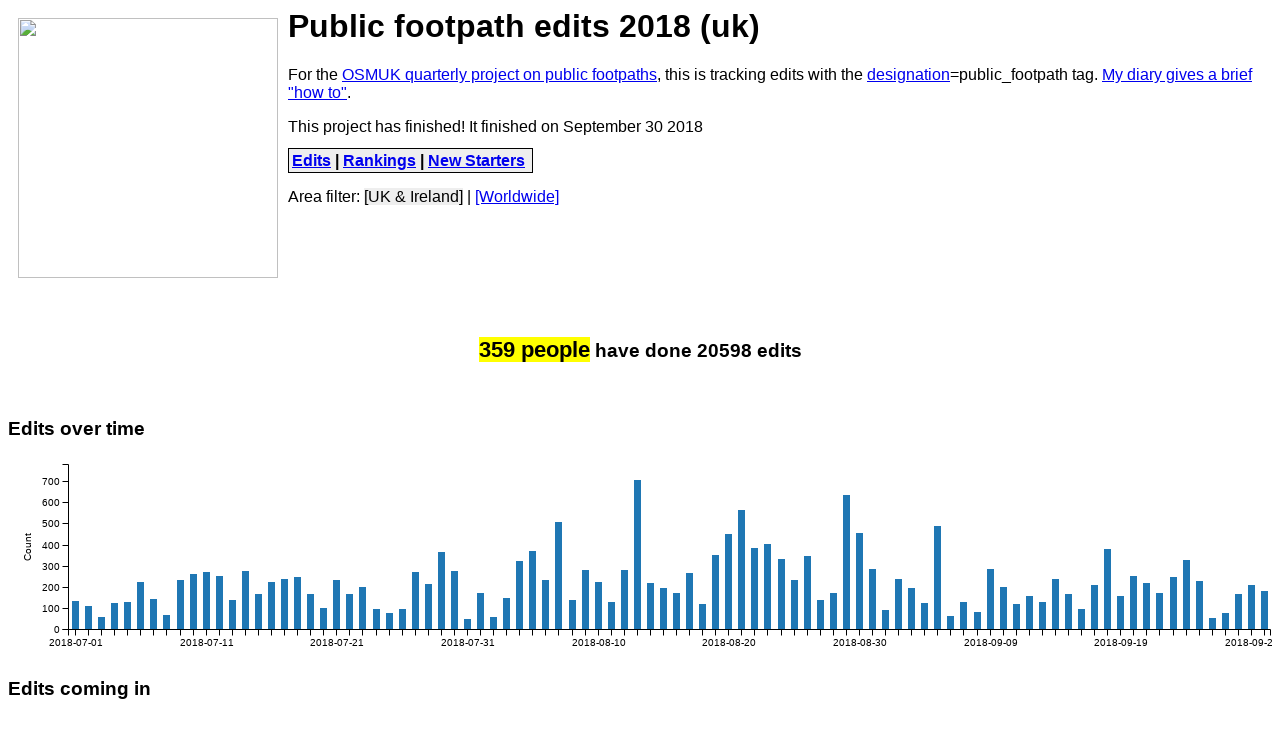

--- FILE ---
content_type: text/html; charset=UTF-8
request_url: https://harrywood.dev.openstreetmap.org/diffreader/footpaths/
body_size: 8088
content:
<html>
<head>

<title>Footpath edit tracker</title>

<meta http-equiv="Content-Type" content="text/html; charset=UTF-8">

   <link href="https://cdnjs.cloudflare.com/ajax/libs/c3/0.4.10/c3.min.css" rel="stylesheet" type="text/css">
   <script src="https://cdnjs.cloudflare.com/ajax/libs/d3/3.5.16/d3.min.js" charset="utf-8"></script>
   <script src="https://cdnjs.cloudflare.com/ajax/libs/c3/0.4.10/c3.min.js"></script>
<style>
body, p, h1, h2, h3, h4, h5, h6, li, td, th, dd, dt {
    font-family: Verdana, Helvetica, Arial, sans-serif;
}

TABLE {
   border-style:solid;
   border-width:1px;
   border-color:#aaa;
   background: #f9f9f9;
   border-collapse: collapse;
   font-size: 95%;
}

TABLE TD {
   padding:4px;
   border-style:solid;
   border-width:1px;
   border-color:#aaa;
}
TABLE TH {
   padding:4px;
   background-color:#E9E9E9;
   border-style:solid;
   border-width:1px;
   border-color:#aaa;
}
#list {
   align:center;

}
#logo {
   width:260px;
   float:left;
   margin:10px;
   margin-bottom:40px;
   border:none;
}
#toptext {
   clear:both;
}
#menu {
   background:#EEE;
   border: 1px solid;
   padding:3px;
   font-weight:bold;
}
#filter-links .selected {
   color:black;
   text-decoration:none;
   background:#EEE;
}
#filter-links .deselected {
}
</style>
</head>

<body onLoad="javascript:init();">


<div id="toptext">
  <a href="https://wiki.openstreetmap.org/wiki/File:Public_footpath.jpg"><img src="https://wiki.openstreetmap.org/w/images/f/ff/Public_footpath.jpg" id="logo"></a>
  <h1>Public footpath edits 2018 (uk)</h1>
  <p>
  For the <a href="https://wiki.openstreetmap.org/wiki/UK_2018_Q3_Project:_Paths_and_rights_of_way" title="UK 2018 Q3 Project: Paths and rights of way wiki page">OSMUK quarterly project on public footpaths</a>,
  this is tracking edits with the <a href="https://wiki.openstreetmap.org/wiki/Key:designation">designation</a>=public_footpath tag.
  <a href="https://www.openstreetmap.org/user/Harry%20Wood/diary/45022">My diary gives a brief "how to"</a>.
  </p>
  <p>This project has finished! It finished on September 30 2018
</p>

  <span id="menu">
  <a href="./?filter=uk" title="list of edits coming in">Edits</a> |
  <a href="./rankings.php?filter=uk" title="which users are making most edits">Rankings</a> |
  <a href="./new-starters.php?filter=uk" title="how many users are joining in">New Starters</a>
  </span>
  &nbsp;

  <br><br>
  Area filter:
  <span id='filter-links'>
<a href='index.php?filter=uk' class='selected' title='Show edits and stats just for edits UK & Ireland'>[UK & Ireland]</a> | <a href='index.php?filter=none' class='deselected' title='Show edits and stats worldwide'>[Worldwide]</a>  </span>
</div>
<div style="clear: both;"></div>


<center>

<h3><span style="font-size:1.2em; background:YELLOW;">359 people</span> have done 20598 edits</h3>
<br>
</center>

<h3>Edits over time</h3>
<script language="javascript" type="text/javascript">
function init() {
      var chart = c3.generate({
    bindto: '#chart',
    data: {
      rows: [
        ['date', 'count'],
        ['2018-07-01', '136'],
  ['2018-07-02', '109'],
  ['2018-07-03', '60'],
  ['2018-07-04', '123'],
  ['2018-07-05', '131'],
  ['2018-07-06', '222'],
  ['2018-07-07', '146'],
  ['2018-07-08', '68'],
  ['2018-07-09', '233'],
  ['2018-07-10', '260'],
  ['2018-07-11', '269'],
  ['2018-07-12', '254'],
  ['2018-07-13', '139'],
  ['2018-07-14', '274'],
  ['2018-07-15', '166'],
  ['2018-07-16', '225'],
  ['2018-07-17', '240'],
  ['2018-07-18', '247'],
  ['2018-07-19', '166'],
  ['2018-07-20', '100'],
  ['2018-07-21', '233'],
  ['2018-07-22', '169'],
  ['2018-07-23', '200'],
  ['2018-07-24', '96'],
  ['2018-07-25', '77'],
  ['2018-07-26', '96'],
  ['2018-07-27', '272'],
  ['2018-07-28', '215'],
  ['2018-07-29', '364'],
  ['2018-07-30', '276'],
  ['2018-07-31', '51'],
  ['2018-08-01', '174'],
  ['2018-08-02', '59'],
  ['2018-08-03', '147'],
  ['2018-08-04', '321'],
  ['2018-08-05', '371'],
  ['2018-08-06', '231'],
  ['2018-08-07', '506'],
  ['2018-08-08', '140'],
  ['2018-08-09', '279'],
  ['2018-08-10', '222'],
  ['2018-08-11', '128'],
  ['2018-08-12', '281'],
  ['2018-08-13', '707'],
  ['2018-08-14', '219'],
  ['2018-08-15', '195'],
  ['2018-08-16', '173'],
  ['2018-08-17', '267'],
  ['2018-08-18', '120'],
  ['2018-08-19', '352'],
  ['2018-08-20', '451'],
  ['2018-08-21', '565'],
  ['2018-08-22', '382'],
  ['2018-08-23', '403'],
  ['2018-08-24', '332'],
  ['2018-08-25', '234'],
  ['2018-08-26', '345'],
  ['2018-08-27', '141'],
  ['2018-08-28', '173'],
  ['2018-08-29', '632'],
  ['2018-08-30', '454'],
  ['2018-08-31', '285'],
  ['2018-09-01', '91'],
  ['2018-09-02', '236'],
  ['2018-09-03', '195'],
  ['2018-09-04', '127'],
  ['2018-09-05', '488'],
  ['2018-09-06', '64'],
  ['2018-09-07', '128'],
  ['2018-09-08', '84'],
  ['2018-09-09', '284'],
  ['2018-09-10', '200'],
  ['2018-09-11', '118'],
  ['2018-09-12', '158'],
  ['2018-09-13', '130'],
  ['2018-09-14', '240'],
  ['2018-09-15', '169'],
  ['2018-09-16', '95'],
  ['2018-09-17', '210'],
  ['2018-09-18', '380'],
  ['2018-09-19', '156'],
  ['2018-09-20', '250'],
  ['2018-09-21', '221'],
  ['2018-09-22', '172'],
  ['2018-09-23', '246'],
  ['2018-09-24', '329'],
  ['2018-09-25', '230'],
  ['2018-09-26', '53'],
  ['2018-09-27', '79'],
  ['2018-09-28', '165'],
  ['2018-09-29', '211'],
  ['2018-09-30', '183']
      ],
      x: 'date',
      axes: {
        count: 'y'
      },
      types: {
        count: 'bar'
      }
    },
    axis: {
      x: {
          type: 'timeseries',
          tick: {
              format: '%Y-%m-%d'
          }
      },
      y: {
        show: true,
        label: {
          text: 'Count',
          position: 'outer-middle'
        },
        tick: {
          format:function(y){
            return (y == Math.floor(y)) ? y: ""; // Whole numbers only
          }
        }
      }
    },
    legend: {
        show: false
    }
  });
}
</script>
<div id="chart" style="width:100%; height:200px;"></div>


<h3>Edits coming in</h3>
<p>The most recent 200 edits (latest first):</p>

<center>
<table border="0" id="list">
<tr>
  <th>time</th>
  <th>optype</th>
  <th>element</th>
  <th>user</th>
  <th>changeset</th>
  <th>location</th>
</tr>

<tr><td>2018/09/30 23:52:12</td><td>create</td><td><a href="http://www.openstreetmap.org/browse/way/629307310" title="browse the OpenStreetMap element">way:629307310</a></td><td><a href="./user.php?user=Robert+Whittaker&filter=uk" title="User edit stats page">Robert Whittaker</a></td><td><a href="http://www.openstreetmap.org/browse/changeset/63077664">63077664</a></td>
<td><small><a href="http://www.openstreetmap.org/?mlat=52.5011016&mlon=1.0006343" title="location">(52.5011016,1.0006343)</a></small></td>
</tr>
<tr><td>2018/09/30 22:48:20</td><td>modify</td><td><a href="http://www.openstreetmap.org/browse/way/36989447" title="browse the OpenStreetMap element">way:36989447</a></td><td><a href="./user.php?user=Robert+Whittaker&filter=uk" title="User edit stats page">Robert Whittaker</a></td><td><a href="http://www.openstreetmap.org/browse/changeset/63076863">63076863</a></td>
<td><small><a href="http://www.openstreetmap.org/?mlat=52.7576637&mlon=0.4038225" title="location">(52.7576637,0.4038225)</a></small></td>
</tr>
<tr><td>2018/09/30 22:48:20</td><td>modify</td><td><a href="http://www.openstreetmap.org/browse/way/36989455" title="browse the OpenStreetMap element">way:36989455</a></td><td><a href="./user.php?user=Robert+Whittaker&filter=uk" title="User edit stats page">Robert Whittaker</a></td><td><a href="http://www.openstreetmap.org/browse/changeset/63076863">63076863</a></td>
<td><small><a href="http://www.openstreetmap.org/?mlat=52.7577384&mlon=0.4032147" title="location">(52.7577384,0.4032147)</a></small></td>
</tr>
<tr><td>2018/09/30 22:48:20</td><td>modify</td><td><a href="http://www.openstreetmap.org/browse/way/36989456" title="browse the OpenStreetMap element">way:36989456</a></td><td><a href="./user.php?user=Robert+Whittaker&filter=uk" title="User edit stats page">Robert Whittaker</a></td><td><a href="http://www.openstreetmap.org/browse/changeset/63076863">63076863</a></td>
<td><small><a href="http://www.openstreetmap.org/?mlat=52.7582667&mlon=0.402678" title="location">(52.7582667,0.402678)</a></small></td>
</tr>
<tr><td>2018/09/30 22:48:20</td><td>modify</td><td><a href="http://www.openstreetmap.org/browse/way/413880129" title="browse the OpenStreetMap element">way:413880129</a></td><td><a href="./user.php?user=Robert+Whittaker&filter=uk" title="User edit stats page">Robert Whittaker</a></td><td><a href="http://www.openstreetmap.org/browse/changeset/63076863">63076863</a></td>
<td><small><a href="http://www.openstreetmap.org/?mlat=52.7582947&mlon=0.402955" title="location">(52.7582947,0.402955)</a></small></td>
</tr>
<tr><td>2018/09/30 22:48:20</td><td>modify</td><td><a href="http://www.openstreetmap.org/browse/way/413880132" title="browse the OpenStreetMap element">way:413880132</a></td><td><a href="./user.php?user=Robert+Whittaker&filter=uk" title="User edit stats page">Robert Whittaker</a></td><td><a href="http://www.openstreetmap.org/browse/changeset/63076863">63076863</a></td>
<td><small><a href="http://www.openstreetmap.org/?mlat=52.7582947&mlon=0.402955" title="location">(52.7582947,0.402955)</a></small></td>
</tr>
<tr><td>2018/09/30 22:36:12</td><td>modify</td><td><a href="http://www.openstreetmap.org/browse/way/267565324" title="browse the OpenStreetMap element">way:267565324</a></td><td><a href="./user.php?user=JK1&filter=uk" title="User edit stats page">JK1</a></td><td><a href="http://www.openstreetmap.org/browse/changeset/63076644">63076644</a></td>
<td><small><a href="http://www.openstreetmap.org/?mlat=53.0941006&mlon=-2.2956866" title="location">(53.0941006,-2.2956866)</a></small></td>
</tr>
<tr><td>2018/09/30 22:15:06</td><td>create</td><td><a href="http://www.openstreetmap.org/browse/way/629296059" title="browse the OpenStreetMap element">way:629296059</a></td><td><a href="./user.php?user=Robert+Whittaker&filter=uk" title="User edit stats page">Robert Whittaker</a></td><td><a href="http://www.openstreetmap.org/browse/changeset/63076220">63076220</a></td>
<td><small><a href="http://www.openstreetmap.org/?mlat=52.4895486&mlon=1.2455097" title="location">(52.4895486,1.2455097)</a></small></td>
</tr>
<tr><td>2018/09/30 22:15:06</td><td>create</td><td><a href="http://www.openstreetmap.org/browse/way/629296060" title="browse the OpenStreetMap element">way:629296060</a></td><td><a href="./user.php?user=Robert+Whittaker&filter=uk" title="User edit stats page">Robert Whittaker</a></td><td><a href="http://www.openstreetmap.org/browse/changeset/63076220">63076220</a></td>
<td><small><a href="http://www.openstreetmap.org/?mlat=52.4896125&mlon=1.2487934" title="location">(52.4896125,1.2487934)</a></small></td>
</tr>
<tr><td>2018/09/30 22:05:50</td><td>modify</td><td><a href="http://www.openstreetmap.org/browse/way/629254906" title="browse the OpenStreetMap element">way:629254906</a></td><td><a href="./user.php?user=spiregrain&filter=uk" title="User edit stats page">spiregrain</a></td><td><a href="http://www.openstreetmap.org/browse/changeset/63076044">63076044</a></td>
<td><small><a href="http://www.openstreetmap.org/?mlat=51.9562626&mlon=1.1861516" title="location">(51.9562626,1.1861516)</a></small></td>
</tr>
<tr><td>2018/09/30 22:05:48</td><td>create</td><td><a href="http://www.openstreetmap.org/browse/way/629294907" title="browse the OpenStreetMap element">way:629294907</a></td><td><a href="./user.php?user=spiregrain&filter=uk" title="User edit stats page">spiregrain</a></td><td><a href="http://www.openstreetmap.org/browse/changeset/63076044">63076044</a></td>
<td><small><a href="http://www.openstreetmap.org/?mlat=51.9560981&mlon=1.1866597" title="location">(51.9560981,1.1866597)</a></small></td>
</tr>
<tr><td>2018/09/30 22:05:48</td><td>create</td><td><a href="http://www.openstreetmap.org/browse/way/629294908" title="browse the OpenStreetMap element">way:629294908</a></td><td><a href="./user.php?user=spiregrain&filter=uk" title="User edit stats page">spiregrain</a></td><td><a href="http://www.openstreetmap.org/browse/changeset/63076044">63076044</a></td>
<td><small><a href="http://www.openstreetmap.org/?mlat=51.9561214&mlon=1.186672" title="location">(51.9561214,1.186672)</a></small></td>
</tr>
<tr><td>2018/09/30 22:05:15</td><td>create</td><td><a href="http://www.openstreetmap.org/browse/way/629294807" title="browse the OpenStreetMap element">way:629294807</a></td><td><a href="./user.php?user=Robert+Whittaker&filter=uk" title="User edit stats page">Robert Whittaker</a></td><td><a href="http://www.openstreetmap.org/browse/changeset/63076026">63076026</a></td>
<td><small><a href="http://www.openstreetmap.org/?mlat=52.4499996&mlon=1.3549301" title="location">(52.4499996,1.3549301)</a></small></td>
</tr>
<tr><td>2018/09/30 22:05:15</td><td>create</td><td><a href="http://www.openstreetmap.org/browse/way/629294809" title="browse the OpenStreetMap element">way:629294809</a></td><td><a href="./user.php?user=Robert+Whittaker&filter=uk" title="User edit stats page">Robert Whittaker</a></td><td><a href="http://www.openstreetmap.org/browse/changeset/63076026">63076026</a></td>
<td><small><a href="http://www.openstreetmap.org/?mlat=52.4497941&mlon=1.3553443" title="location">(52.4497941,1.3553443)</a></small></td>
</tr>
<tr><td>2018/09/30 22:00:21</td><td>modify</td><td><a href="http://www.openstreetmap.org/browse/way/617454677" title="browse the OpenStreetMap element">way:617454677</a></td><td><a href="./user.php?user=Robert+Whittaker&filter=uk" title="User edit stats page">Robert Whittaker</a></td><td><a href="http://www.openstreetmap.org/browse/changeset/63075907">63075907</a></td>
<td><small><a href="http://www.openstreetmap.org/?mlat=52.5521836&mlon=1.4393055" title="location">(52.5521836,1.4393055)</a></small></td>
</tr>
<tr><td>2018/09/30 22:00:06</td><td>modify</td><td><a href="http://www.openstreetmap.org/browse/way/617454677" title="browse the OpenStreetMap element">way:617454677</a></td><td><a href="./user.php?user=Robert+Whittaker&filter=uk" title="User edit stats page">Robert Whittaker</a></td><td><a href="http://www.openstreetmap.org/browse/changeset/63075907">63075907</a></td>
<td><small><a href="http://www.openstreetmap.org/?mlat=52.5522619&mlon=1.4393163" title="location">(52.5522619,1.4393163)</a></small></td>
</tr>
<tr><td>2018/09/30 21:49:10</td><td>modify</td><td><a href="http://www.openstreetmap.org/browse/way/151852839" title="browse the OpenStreetMap element">way:151852839</a></td><td><a href="./user.php?user=Fightingfifth&filter=uk" title="User edit stats page">Fightingfifth</a></td><td><a href="http://www.openstreetmap.org/browse/changeset/63075670">63075670</a></td>
<td><small><a href="http://www.openstreetmap.org/?mlat=50.9282139&mlon=-0.0622591" title="location">(50.9282139,-0.0622591)</a></small></td>
</tr>
<tr><td>2018/09/30 21:31:03</td><td>modify</td><td><a href="http://www.openstreetmap.org/browse/way/296681753" title="browse the OpenStreetMap element">way:296681753</a></td><td><a href="./user.php?user=DaveD&filter=uk" title="User edit stats page">DaveD</a></td><td><a href="http://www.openstreetmap.org/browse/changeset/63075317">63075317</a></td>
<td><small><a href="http://www.openstreetmap.org/?mlat=53.1224129&mlon=-2.3377561" title="location">(53.1224129,-2.3377561)</a></small></td>
</tr>
<tr><td>2018/09/30 21:15:51</td><td>modify</td><td><a href="http://www.openstreetmap.org/browse/way/267565324" title="browse the OpenStreetMap element">way:267565324</a></td><td><a href="./user.php?user=JK1&filter=uk" title="User edit stats page">JK1</a></td><td><a href="http://www.openstreetmap.org/browse/changeset/63074912">63074912</a></td>
<td><small><a href="http://www.openstreetmap.org/?mlat=53.0975722&mlon=-2.2912661" title="location">(53.0975722,-2.2912661)</a></small></td>
</tr>
<tr><td>2018/09/30 19:52:28</td><td>modify</td><td><a href="http://www.openstreetmap.org/browse/way/170508382" title="browse the OpenStreetMap element">way:170508382</a></td><td><a href="./user.php?user=srbrook&filter=uk" title="User edit stats page">srbrook</a></td><td><a href="http://www.openstreetmap.org/browse/changeset/63072760">63072760</a></td>
<td><small><a href="http://www.openstreetmap.org/?mlat=52.1491787&mlon=-2.2234651" title="location">(52.1491787,-2.2234651)</a></small></td>
</tr>
<tr><td>2018/09/30 19:52:27</td><td>create</td><td><a href="http://www.openstreetmap.org/browse/way/629270905" title="browse the OpenStreetMap element">way:629270905</a></td><td><a href="./user.php?user=srbrook&filter=uk" title="User edit stats page">srbrook</a></td><td><a href="http://www.openstreetmap.org/browse/changeset/63072760">63072760</a></td>
<td><small><a href="http://www.openstreetmap.org/?mlat=52.1439012&mlon=-2.2248106" title="location">(52.1439012,-2.2248106)</a></small></td>
</tr>
<tr><td>2018/09/30 19:52:27</td><td>create</td><td><a href="http://www.openstreetmap.org/browse/way/629270906" title="browse the OpenStreetMap element">way:629270906</a></td><td><a href="./user.php?user=srbrook&filter=uk" title="User edit stats page">srbrook</a></td><td><a href="http://www.openstreetmap.org/browse/changeset/63072760">63072760</a></td>
<td><small><a href="http://www.openstreetmap.org/?mlat=52.1402034&mlon=-2.2250854" title="location">(52.1402034,-2.2250854)</a></small></td>
</tr>
<tr><td>2018/09/30 19:52:26</td><td>create</td><td><a href="http://www.openstreetmap.org/browse/way/629270902" title="browse the OpenStreetMap element">way:629270902</a></td><td><a href="./user.php?user=srbrook&filter=uk" title="User edit stats page">srbrook</a></td><td><a href="http://www.openstreetmap.org/browse/changeset/63072760">63072760</a></td>
<td><small><a href="http://www.openstreetmap.org/?mlat=52.1491297&mlon=-2.2234904" title="location">(52.1491297,-2.2234904)</a></small></td>
</tr>
<tr><td>2018/09/30 19:52:26</td><td>create</td><td><a href="http://www.openstreetmap.org/browse/way/629270903" title="browse the OpenStreetMap element">way:629270903</a></td><td><a href="./user.php?user=srbrook&filter=uk" title="User edit stats page">srbrook</a></td><td><a href="http://www.openstreetmap.org/browse/changeset/63072760">63072760</a></td>
<td><small><a href="http://www.openstreetmap.org/?mlat=52.143954&mlon=-2.2247565" title="location">(52.143954,-2.2247565)</a></small></td>
</tr>
<tr><td>2018/09/30 19:11:14</td><td>modify</td><td><a href="http://www.openstreetmap.org/browse/way/629261758" title="browse the OpenStreetMap element">way:629261758</a></td><td><a href="./user.php?user=Robert+Whittaker&filter=uk" title="User edit stats page">Robert Whittaker</a></td><td><a href="http://www.openstreetmap.org/browse/changeset/63071724">63071724</a></td>
<td><small><a href="http://www.openstreetmap.org/?mlat=52.2925553&mlon=1.2402607" title="location">(52.2925553,1.2402607)</a></small></td>
</tr>
<tr><td>2018/09/30 19:08:15</td><td>modify</td><td><a href="http://www.openstreetmap.org/browse/way/384064443" title="browse the OpenStreetMap element">way:384064443</a></td><td><a href="./user.php?user=Robert+Whittaker&filter=uk" title="User edit stats page">Robert Whittaker</a></td><td><a href="http://www.openstreetmap.org/browse/changeset/63071561">63071561</a></td>
<td><small><a href="http://www.openstreetmap.org/?mlat=52.2906028&mlon=1.2565049" title="location">(52.2906028,1.2565049)</a></small></td>
</tr>
<tr><td>2018/09/30 19:08:14</td><td>modify</td><td><a href="http://www.openstreetmap.org/browse/way/351850054" title="browse the OpenStreetMap element">way:351850054</a></td><td><a href="./user.php?user=Robert+Whittaker&filter=uk" title="User edit stats page">Robert Whittaker</a></td><td><a href="http://www.openstreetmap.org/browse/changeset/63071561">63071561</a></td>
<td><small><a href="http://www.openstreetmap.org/?mlat=52.2901227&mlon=1.2618474" title="location">(52.2901227,1.2618474)</a></small></td>
</tr>
<tr><td>2018/09/30 19:08:14</td><td>create</td><td><a href="http://www.openstreetmap.org/browse/way/629262462" title="browse the OpenStreetMap element">way:629262462</a></td><td><a href="./user.php?user=Robert+Whittaker&filter=uk" title="User edit stats page">Robert Whittaker</a></td><td><a href="http://www.openstreetmap.org/browse/changeset/63071561">63071561</a></td>
<td><small><a href="http://www.openstreetmap.org/?mlat=52.2866133&mlon=1.2455433" title="location">(52.2866133,1.2455433)</a></small></td>
</tr>
<tr><td>2018/09/30 19:08:14</td><td>create</td><td><a href="http://www.openstreetmap.org/browse/way/629262464" title="browse the OpenStreetMap element">way:629262464</a></td><td><a href="./user.php?user=Robert+Whittaker&filter=uk" title="User edit stats page">Robert Whittaker</a></td><td><a href="http://www.openstreetmap.org/browse/changeset/63071561">63071561</a></td>
<td><small><a href="http://www.openstreetmap.org/?mlat=52.2877881&mlon=1.2509984" title="location">(52.2877881,1.2509984)</a></small></td>
</tr>
<tr><td>2018/09/30 19:08:14</td><td>create</td><td><a href="http://www.openstreetmap.org/browse/way/629262465" title="browse the OpenStreetMap element">way:629262465</a></td><td><a href="./user.php?user=Robert+Whittaker&filter=uk" title="User edit stats page">Robert Whittaker</a></td><td><a href="http://www.openstreetmap.org/browse/changeset/63071561">63071561</a></td>
<td><small><a href="http://www.openstreetmap.org/?mlat=52.2871879&mlon=1.2518175" title="location">(52.2871879,1.2518175)</a></small></td>
</tr>
<tr><td>2018/09/30 19:04:51</td><td>modify</td><td><a href="http://www.openstreetmap.org/browse/way/105880399" title="browse the OpenStreetMap element">way:105880399</a></td><td><a href="./user.php?user=Robert+Whittaker&filter=uk" title="User edit stats page">Robert Whittaker</a></td><td><a href="http://www.openstreetmap.org/browse/changeset/63071561">63071561</a></td>
<td><small><a href="http://www.openstreetmap.org/?mlat=52.2938915&mlon=1.2433825" title="location">(52.2938915,1.2433825)</a></small></td>
</tr>
<tr><td>2018/09/30 19:04:51</td><td>modify</td><td><a href="http://www.openstreetmap.org/browse/way/254554727" title="browse the OpenStreetMap element">way:254554727</a></td><td><a href="./user.php?user=Robert+Whittaker&filter=uk" title="User edit stats page">Robert Whittaker</a></td><td><a href="http://www.openstreetmap.org/browse/changeset/63071561">63071561</a></td>
<td><small><a href="http://www.openstreetmap.org/?mlat=52.2917191&mlon=1.2416176" title="location">(52.2917191,1.2416176)</a></small></td>
</tr>
<tr><td>2018/09/30 19:04:51</td><td>modify</td><td><a href="http://www.openstreetmap.org/browse/way/629261121" title="browse the OpenStreetMap element">way:629261121</a></td><td><a href="./user.php?user=Robert+Whittaker&filter=uk" title="User edit stats page">Robert Whittaker</a></td><td><a href="http://www.openstreetmap.org/browse/changeset/63071561">63071561</a></td>
<td><small><a href="http://www.openstreetmap.org/?mlat=52.2962234&mlon=1.2520659" title="location">(52.2962234,1.2520659)</a></small></td>
</tr>
<tr><td>2018/09/30 19:04:51</td><td>create</td><td><a href="http://www.openstreetmap.org/browse/way/629261758" title="browse the OpenStreetMap element">way:629261758</a></td><td><a href="./user.php?user=Robert+Whittaker&filter=uk" title="User edit stats page">Robert Whittaker</a></td><td><a href="http://www.openstreetmap.org/browse/changeset/63071561">63071561</a></td>
<td><small><a href="http://www.openstreetmap.org/?mlat=52.2917191&mlon=1.2416176" title="location">(52.2917191,1.2416176)</a></small></td>
</tr>
<tr><td>2018/09/30 19:04:51</td><td>create</td><td><a href="http://www.openstreetmap.org/browse/way/629261759" title="browse the OpenStreetMap element">way:629261759</a></td><td><a href="./user.php?user=Robert+Whittaker&filter=uk" title="User edit stats page">Robert Whittaker</a></td><td><a href="http://www.openstreetmap.org/browse/changeset/63071561">63071561</a></td>
<td><small><a href="http://www.openstreetmap.org/?mlat=52.2954184&mlon=1.2493687" title="location">(52.2954184,1.2493687)</a></small></td>
</tr>
<tr><td>2018/09/30 19:01:49</td><td>modify</td><td><a href="http://www.openstreetmap.org/browse/way/105880399" title="browse the OpenStreetMap element">way:105880399</a></td><td><a href="./user.php?user=Robert+Whittaker&filter=uk" title="User edit stats page">Robert Whittaker</a></td><td><a href="http://www.openstreetmap.org/browse/changeset/63071471">63071471</a></td>
<td><small><a href="http://www.openstreetmap.org/?mlat=52.2938915&mlon=1.2433825" title="location">(52.2938915,1.2433825)</a></small></td>
</tr>
<tr><td>2018/09/30 19:01:48</td><td>create</td><td><a href="http://www.openstreetmap.org/browse/way/629261121" title="browse the OpenStreetMap element">way:629261121</a></td><td><a href="./user.php?user=Robert+Whittaker&filter=uk" title="User edit stats page">Robert Whittaker</a></td><td><a href="http://www.openstreetmap.org/browse/changeset/63071471">63071471</a></td>
<td><small><a href="http://www.openstreetmap.org/?mlat=52.2954184&mlon=1.2493687" title="location">(52.2954184,1.2493687)</a></small></td>
</tr>
<tr><td>2018/09/30 18:55:04</td><td>modify</td><td><a href="http://www.openstreetmap.org/browse/way/402982695" title="browse the OpenStreetMap element">way:402982695</a></td><td><a href="./user.php?user=Robert+Whittaker&filter=uk" title="User edit stats page">Robert Whittaker</a></td><td><a href="http://www.openstreetmap.org/browse/changeset/63071302">63071302</a></td>
<td><small><a href="http://www.openstreetmap.org/?mlat=52.3091785&mlon=1.248654" title="location">(52.3091785,1.248654)</a></small></td>
</tr>
<tr><td>2018/09/30 18:51:34</td><td>modify</td><td><a href="http://www.openstreetmap.org/browse/way/292311126" title="browse the OpenStreetMap element">way:292311126</a></td><td><a href="./user.php?user=BCNorwich&filter=uk" title="User edit stats page">BCNorwich</a></td><td><a href="http://www.openstreetmap.org/browse/changeset/63071223">63071223</a></td>
<td><small><a href="http://www.openstreetmap.org/?mlat=52.5300846&mlon=1.4029444" title="location">(52.5300846,1.4029444)</a></small></td>
</tr>
<tr><td>2018/09/30 18:50:50</td><td>modify</td><td><a href="http://www.openstreetmap.org/browse/way/270286075" title="browse the OpenStreetMap element">way:270286075</a></td><td><a href="./user.php?user=DGJaguar&filter=uk" title="User edit stats page">DGJaguar</a></td><td><a href="http://www.openstreetmap.org/browse/changeset/63071200">63071200</a></td>
<td><small><a href="http://www.openstreetmap.org/?mlat=51.1595665&mlon=-1.0490213" title="location">(51.1595665,-1.0490213)</a></small></td>
</tr>
<tr><td>2018/09/30 18:34:01</td><td>modify</td><td><a href="http://www.openstreetmap.org/browse/way/71211261" title="browse the OpenStreetMap element">way:71211261</a></td><td><a href="./user.php?user=fitzsimons&filter=uk" title="User edit stats page">fitzsimons</a></td><td><a href="http://www.openstreetmap.org/browse/changeset/63070714">63070714</a></td>
<td><small><a href="http://www.openstreetmap.org/?mlat=52.2529467&mlon=-1.8874931" title="location">(52.2529467,-1.8874931)</a></small></td>
</tr>
<tr><td>2018/09/30 18:34:01</td><td>modify</td><td><a href="http://www.openstreetmap.org/browse/way/570520579" title="browse the OpenStreetMap element">way:570520579</a></td><td><a href="./user.php?user=fitzsimons&filter=uk" title="User edit stats page">fitzsimons</a></td><td><a href="http://www.openstreetmap.org/browse/changeset/63070714">63070714</a></td>
<td><small><a href="http://www.openstreetmap.org/?mlat=52.2537021&mlon=-1.8799982" title="location">(52.2537021,-1.8799982)</a></small></td>
</tr>
<tr><td>2018/09/30 18:27:55</td><td>modify</td><td><a href="http://www.openstreetmap.org/browse/way/525129495" title="browse the OpenStreetMap element">way:525129495</a></td><td><a href="./user.php?user=spiregrain&filter=uk" title="User edit stats page">spiregrain</a></td><td><a href="http://www.openstreetmap.org/browse/changeset/63070558">63070558</a></td>
<td><small><a href="http://www.openstreetmap.org/?mlat=51.996171&mlon=1.21611" title="location">(51.996171,1.21611)</a></small></td>
</tr>
<tr><td>2018/09/30 18:27:54</td><td>modify</td><td><a href="http://www.openstreetmap.org/browse/way/104509279" title="browse the OpenStreetMap element">way:104509279</a></td><td><a href="./user.php?user=spiregrain&filter=uk" title="User edit stats page">spiregrain</a></td><td><a href="http://www.openstreetmap.org/browse/changeset/63070558">63070558</a></td>
<td><small><a href="http://www.openstreetmap.org/?mlat=51.9662741&mlon=1.1699065" title="location">(51.9662741,1.1699065)</a></small></td>
</tr>
<tr><td>2018/09/30 18:27:53</td><td>create</td><td><a href="http://www.openstreetmap.org/browse/way/629254906" title="browse the OpenStreetMap element">way:629254906</a></td><td><a href="./user.php?user=spiregrain&filter=uk" title="User edit stats page">spiregrain</a></td><td><a href="http://www.openstreetmap.org/browse/changeset/63070558">63070558</a></td>
<td><small><a href="http://www.openstreetmap.org/?mlat=51.9575245&mlon=1.1845352" title="location">(51.9575245,1.1845352)</a></small></td>
</tr>
<tr><td>2018/09/30 18:27:53</td><td>create</td><td><a href="http://www.openstreetmap.org/browse/way/629254909" title="browse the OpenStreetMap element">way:629254909</a></td><td><a href="./user.php?user=spiregrain&filter=uk" title="User edit stats page">spiregrain</a></td><td><a href="http://www.openstreetmap.org/browse/changeset/63070558">63070558</a></td>
<td><small><a href="http://www.openstreetmap.org/?mlat=51.9561592&mlon=1.1899372" title="location">(51.9561592,1.1899372)</a></small></td>
</tr>
<tr><td>2018/09/30 18:25:55</td><td>modify</td><td><a href="http://www.openstreetmap.org/browse/way/139430728" title="browse the OpenStreetMap element">way:139430728</a></td><td><a href="./user.php?user=lakedistrict&filter=uk" title="User edit stats page">lakedistrict</a></td><td><a href="http://www.openstreetmap.org/browse/changeset/63070515">63070515</a></td>
<td><small><a href="http://www.openstreetmap.org/?mlat=54.3886025&mlon=-2.8673148" title="location">(54.3886025,-2.8673148)</a></small></td>
</tr>
<tr><td>2018/09/30 18:25:55</td><td>modify</td><td><a href="http://www.openstreetmap.org/browse/way/481375640" title="browse the OpenStreetMap element">way:481375640</a></td><td><a href="./user.php?user=lakedistrict&filter=uk" title="User edit stats page">lakedistrict</a></td><td><a href="http://www.openstreetmap.org/browse/changeset/63070515">63070515</a></td>
<td><small><a href="http://www.openstreetmap.org/?mlat=54.3877772&mlon=-2.8702451" title="location">(54.3877772,-2.8702451)</a></small></td>
</tr>
<tr><td>2018/09/30 18:25:55</td><td>modify</td><td><a href="http://www.openstreetmap.org/browse/way/481375642" title="browse the OpenStreetMap element">way:481375642</a></td><td><a href="./user.php?user=lakedistrict&filter=uk" title="User edit stats page">lakedistrict</a></td><td><a href="http://www.openstreetmap.org/browse/changeset/63070515">63070515</a></td>
<td><small><a href="http://www.openstreetmap.org/?mlat=54.3885633&mlon=-2.8674827" title="location">(54.3885633,-2.8674827)</a></small></td>
</tr>
<tr><td>2018/09/30 18:25:54</td><td>modify</td><td><a href="http://www.openstreetmap.org/browse/way/57710044" title="browse the OpenStreetMap element">way:57710044</a></td><td><a href="./user.php?user=lakedistrict&filter=uk" title="User edit stats page">lakedistrict</a></td><td><a href="http://www.openstreetmap.org/browse/changeset/63070515">63070515</a></td>
<td><small><a href="http://www.openstreetmap.org/?mlat=54.3839392&mlon=-2.8755014" title="location">(54.3839392,-2.8755014)</a></small></td>
</tr>
<tr><td>2018/09/30 18:25:53</td><td>modify</td><td><a href="http://www.openstreetmap.org/browse/way/258735935" title="browse the OpenStreetMap element">way:258735935</a></td><td><a href="./user.php?user=lakedistrict&filter=uk" title="User edit stats page">lakedistrict</a></td><td><a href="http://www.openstreetmap.org/browse/changeset/63070515">63070515</a></td>
<td><small><a href="http://www.openstreetmap.org/?mlat=54.3849545&mlon=-2.8919469" title="location">(54.3849545,-2.8919469)</a></small></td>
</tr>
<tr><td>2018/09/30 18:25:53</td><td>modify</td><td><a href="http://www.openstreetmap.org/browse/way/572791343" title="browse the OpenStreetMap element">way:572791343</a></td><td><a href="./user.php?user=lakedistrict&filter=uk" title="User edit stats page">lakedistrict</a></td><td><a href="http://www.openstreetmap.org/browse/changeset/63070515">63070515</a></td>
<td><small><a href="http://www.openstreetmap.org/?mlat=54.385088&mlon=-2.8921967" title="location">(54.385088,-2.8921967)</a></small></td>
</tr>
<tr><td>2018/09/30 18:25:53</td><td>create</td><td><a href="http://www.openstreetmap.org/browse/way/629254682" title="browse the OpenStreetMap element">way:629254682</a></td><td><a href="./user.php?user=lakedistrict&filter=uk" title="User edit stats page">lakedistrict</a></td><td><a href="http://www.openstreetmap.org/browse/changeset/63070515">63070515</a></td>
<td><small><a href="http://www.openstreetmap.org/?mlat=54.3912988&mlon=-2.8711187" title="location">(54.3912988,-2.8711187)</a></small></td>
</tr>
<tr><td>2018/09/30 18:25:51</td><td>create</td><td><a href="http://www.openstreetmap.org/browse/way/629254645" title="browse the OpenStreetMap element">way:629254645</a></td><td><a href="./user.php?user=lakedistrict&filter=uk" title="User edit stats page">lakedistrict</a></td><td><a href="http://www.openstreetmap.org/browse/changeset/63070515">63070515</a></td>
<td><small><a href="http://www.openstreetmap.org/?mlat=54.3841852&mlon=-2.8907426" title="location">(54.3841852,-2.8907426)</a></small></td>
</tr>
<tr><td>2018/09/30 18:25:51</td><td>create</td><td><a href="http://www.openstreetmap.org/browse/way/629254653" title="browse the OpenStreetMap element">way:629254653</a></td><td><a href="./user.php?user=lakedistrict&filter=uk" title="User edit stats page">lakedistrict</a></td><td><a href="http://www.openstreetmap.org/browse/changeset/63070515">63070515</a></td>
<td><small><a href="http://www.openstreetmap.org/?mlat=54.3835875&mlon=-2.8753067" title="location">(54.3835875,-2.8753067)</a></small></td>
</tr>
<tr><td>2018/09/30 18:25:51</td><td>create</td><td><a href="http://www.openstreetmap.org/browse/way/629254654" title="browse the OpenStreetMap element">way:629254654</a></td><td><a href="./user.php?user=lakedistrict&filter=uk" title="User edit stats page">lakedistrict</a></td><td><a href="http://www.openstreetmap.org/browse/changeset/63070515">63070515</a></td>
<td><small><a href="http://www.openstreetmap.org/?mlat=54.3864187&mlon=-2.8756687" title="location">(54.3864187,-2.8756687)</a></small></td>
</tr>
<tr><td>2018/09/30 18:24:52</td><td>modify</td><td><a href="http://www.openstreetmap.org/browse/way/222073917" title="browse the OpenStreetMap element">way:222073917</a></td><td><a href="./user.php?user=Oliver+Wilkinson&filter=uk" title="User edit stats page">Oliver Wilkinson</a></td><td><a href="http://www.openstreetmap.org/browse/changeset/63070482">63070482</a></td>
<td><small><a href="http://www.openstreetmap.org/?mlat=53.8813218&mlon=-2.0531897" title="location">(53.8813218,-2.0531897)</a></small></td>
</tr>
<tr><td>2018/09/30 18:24:13</td><td>modify</td><td><a href="http://www.openstreetmap.org/browse/way/71211259" title="browse the OpenStreetMap element">way:71211259</a></td><td><a href="./user.php?user=fitzsimons&filter=uk" title="User edit stats page">fitzsimons</a></td><td><a href="http://www.openstreetmap.org/browse/changeset/63070467">63070467</a></td>
<td><small><a href="http://www.openstreetmap.org/?mlat=52.2515726&mlon=-1.8772012" title="location">(52.2515726,-1.8772012)</a></small></td>
</tr>
<tr><td>2018/09/30 18:24:12</td><td>modify</td><td><a href="http://www.openstreetmap.org/browse/way/282795296" title="browse the OpenStreetMap element">way:282795296</a></td><td><a href="./user.php?user=fitzsimons&filter=uk" title="User edit stats page">fitzsimons</a></td><td><a href="http://www.openstreetmap.org/browse/changeset/63070467">63070467</a></td>
<td><small><a href="http://www.openstreetmap.org/?mlat=52.2544593&mlon=-1.9107376" title="location">(52.2544593,-1.9107376)</a></small></td>
</tr>
<tr><td>2018/09/30 17:56:04</td><td>modify</td><td><a href="http://www.openstreetmap.org/browse/way/524970812" title="browse the OpenStreetMap element">way:524970812</a></td><td><a href="./user.php?user=spiregrain&filter=uk" title="User edit stats page">spiregrain</a></td><td><a href="http://www.openstreetmap.org/browse/changeset/63069718">63069718</a></td>
<td><small><a href="http://www.openstreetmap.org/?mlat=51.9879648&mlon=1.1676086" title="location">(51.9879648,1.1676086)</a></small></td>
</tr>
<tr><td>2018/09/30 17:56:04</td><td>create</td><td><a href="http://www.openstreetmap.org/browse/way/629247788" title="browse the OpenStreetMap element">way:629247788</a></td><td><a href="./user.php?user=spiregrain&filter=uk" title="User edit stats page">spiregrain</a></td><td><a href="http://www.openstreetmap.org/browse/changeset/63069718">63069718</a></td>
<td><small><a href="http://www.openstreetmap.org/?mlat=51.9879648&mlon=1.1676086" title="location">(51.9879648,1.1676086)</a></small></td>
</tr>
<tr><td>2018/09/30 17:53:09</td><td>modify</td><td><a href="http://www.openstreetmap.org/browse/way/228459636" title="browse the OpenStreetMap element">way:228459636</a></td><td><a href="./user.php?user=Mappernerd&filter=uk" title="User edit stats page">Mappernerd</a></td><td><a href="http://www.openstreetmap.org/browse/changeset/63069627">63069627</a></td>
<td><small><a href="http://www.openstreetmap.org/?mlat=50.6432172&mlon=-1.4034542" title="location">(50.6432172,-1.4034542)</a></small></td>
</tr>
<tr><td>2018/09/30 16:53:05</td><td>modify</td><td><a href="http://www.openstreetmap.org/browse/way/31870493" title="browse the OpenStreetMap element">way:31870493</a></td><td><a href="./user.php?user=silver+mapper&filter=uk" title="User edit stats page">silver mapper</a></td><td><a href="http://www.openstreetmap.org/browse/changeset/63067900">63067900</a></td>
<td><small><a href="http://www.openstreetmap.org/?mlat=51.5137338&mlon=-1.0909509" title="location">(51.5137338,-1.0909509)</a></small></td>
</tr>
<tr><td>2018/09/30 16:53:05</td><td>modify</td><td><a href="http://www.openstreetmap.org/browse/way/52298053" title="browse the OpenStreetMap element">way:52298053</a></td><td><a href="./user.php?user=silver+mapper&filter=uk" title="User edit stats page">silver mapper</a></td><td><a href="http://www.openstreetmap.org/browse/changeset/63067900">63067900</a></td>
<td><small><a href="http://www.openstreetmap.org/?mlat=51.5168023&mlon=-1.0867979" title="location">(51.5168023,-1.0867979)</a></small></td>
</tr>
<tr><td>2018/09/30 16:53:04</td><td>modify</td><td><a href="http://www.openstreetmap.org/browse/way/31684488" title="browse the OpenStreetMap element">way:31684488</a></td><td><a href="./user.php?user=silver+mapper&filter=uk" title="User edit stats page">silver mapper</a></td><td><a href="http://www.openstreetmap.org/browse/changeset/63067900">63067900</a></td>
<td><small><a href="http://www.openstreetmap.org/?mlat=51.5137338&mlon=-1.0909509" title="location">(51.5137338,-1.0909509)</a></small></td>
</tr>
<tr><td>2018/09/30 16:22:06</td><td>modify</td><td><a href="http://www.openstreetmap.org/browse/way/31684495" title="browse the OpenStreetMap element">way:31684495</a></td><td><a href="./user.php?user=silver+mapper&filter=uk" title="User edit stats page">silver mapper</a></td><td><a href="http://www.openstreetmap.org/browse/changeset/63066913">63066913</a></td>
<td><small><a href="http://www.openstreetmap.org/?mlat=51.5220101&mlon=-1.0886896" title="location">(51.5220101,-1.0886896)</a></small></td>
</tr>
<tr><td>2018/09/30 16:10:13</td><td>modify</td><td><a href="http://www.openstreetmap.org/browse/way/58744348" title="browse the OpenStreetMap element">way:58744348</a></td><td><a href="./user.php?user=silver+mapper&filter=uk" title="User edit stats page">silver mapper</a></td><td><a href="http://www.openstreetmap.org/browse/changeset/63066505">63066505</a></td>
<td><small><a href="http://www.openstreetmap.org/?mlat=51.5225265&mlon=-1.0889753" title="location">(51.5225265,-1.0889753)</a></small></td>
</tr>
<tr><td>2018/09/30 14:06:07</td><td>modify</td><td><a href="http://www.openstreetmap.org/browse/way/52134513" title="browse the OpenStreetMap element">way:52134513</a></td><td><a href="./user.php?user=DaveF&filter=uk" title="User edit stats page">DaveF</a></td><td><a href="http://www.openstreetmap.org/browse/changeset/63063288">63063288</a></td>
<td><small><a href="http://www.openstreetmap.org/?mlat=51.4144315&mlon=-2.4913129" title="location">(51.4144315,-2.4913129)</a></small></td>
</tr>
<tr><td>2018/09/30 14:06:00</td><td>modify</td><td><a href="http://www.openstreetmap.org/browse/way/52134513" title="browse the OpenStreetMap element">way:52134513</a></td><td><a href="./user.php?user=DaveF&filter=uk" title="User edit stats page">DaveF</a></td><td><a href="http://www.openstreetmap.org/browse/changeset/63063288">63063288</a></td>
<td><small><a href="http://www.openstreetmap.org/?mlat=51.4144315&mlon=-2.4913129" title="location">(51.4144315,-2.4913129)</a></small></td>
</tr>
<tr><td>2018/09/30 13:59:21</td><td>modify</td><td><a href="http://www.openstreetmap.org/browse/way/52134517" title="browse the OpenStreetMap element">way:52134517</a></td><td><a href="./user.php?user=DaveF&filter=uk" title="User edit stats page">DaveF</a></td><td><a href="http://www.openstreetmap.org/browse/changeset/63063114">63063114</a></td>
<td><small><a href="http://www.openstreetmap.org/?mlat=51.4142268&mlon=-2.4938267" title="location">(51.4142268,-2.4938267)</a></small></td>
</tr>
<tr><td>2018/09/30 13:59:21</td><td>modify</td><td><a href="http://www.openstreetmap.org/browse/way/209343065" title="browse the OpenStreetMap element">way:209343065</a></td><td><a href="./user.php?user=DaveF&filter=uk" title="User edit stats page">DaveF</a></td><td><a href="http://www.openstreetmap.org/browse/changeset/63063114">63063114</a></td>
<td><small><a href="http://www.openstreetmap.org/?mlat=51.4099867&mlon=-2.4914681" title="location">(51.4099867,-2.4914681)</a></small></td>
</tr>
<tr><td>2018/09/30 13:48:25</td><td>modify</td><td><a href="http://www.openstreetmap.org/browse/way/120171969" title="browse the OpenStreetMap element">way:120171969</a></td><td><a href="./user.php?user=user_5121&filter=uk" title="User edit stats page">user_5121</a></td><td><a href="http://www.openstreetmap.org/browse/changeset/63062854">63062854</a></td>
<td><small><a href="http://www.openstreetmap.org/?mlat=52.0122354&mlon=-0.1450379" title="location">(52.0122354,-0.1450379)</a></small></td>
</tr>
<tr><td>2018/09/30 13:48:25</td><td>modify</td><td><a href="http://www.openstreetmap.org/browse/way/120171971" title="browse the OpenStreetMap element">way:120171971</a></td><td><a href="./user.php?user=user_5121&filter=uk" title="User edit stats page">user_5121</a></td><td><a href="http://www.openstreetmap.org/browse/changeset/63062854">63062854</a></td>
<td><small><a href="http://www.openstreetmap.org/?mlat=52.0011738&mlon=-0.1647518" title="location">(52.0011738,-0.1647518)</a></small></td>
</tr>
<tr><td>2018/09/30 13:48:25</td><td>modify</td><td><a href="http://www.openstreetmap.org/browse/way/198832136" title="browse the OpenStreetMap element">way:198832136</a></td><td><a href="./user.php?user=user_5121&filter=uk" title="User edit stats page">user_5121</a></td><td><a href="http://www.openstreetmap.org/browse/changeset/63062854">63062854</a></td>
<td><small><a href="http://www.openstreetmap.org/?mlat=51.994841&mlon=-0.1653514" title="location">(51.994841,-0.1653514)</a></small></td>
</tr>
<tr><td>2018/09/30 13:48:24</td><td>modify</td><td><a href="http://www.openstreetmap.org/browse/way/120171948" title="browse the OpenStreetMap element">way:120171948</a></td><td><a href="./user.php?user=user_5121&filter=uk" title="User edit stats page">user_5121</a></td><td><a href="http://www.openstreetmap.org/browse/changeset/63062854">63062854</a></td>
<td><small><a href="http://www.openstreetmap.org/?mlat=52.0160704&mlon=-0.1484803" title="location">(52.0160704,-0.1484803)</a></small></td>
</tr>
<tr><td>2018/09/30 13:48:24</td><td>modify</td><td><a href="http://www.openstreetmap.org/browse/way/120171952" title="browse the OpenStreetMap element">way:120171952</a></td><td><a href="./user.php?user=user_5121&filter=uk" title="User edit stats page">user_5121</a></td><td><a href="http://www.openstreetmap.org/browse/changeset/63062854">63062854</a></td>
<td><small><a href="http://www.openstreetmap.org/?mlat=52.0104863&mlon=-0.1586808" title="location">(52.0104863,-0.1586808)</a></small></td>
</tr>
<tr><td>2018/09/30 13:48:24</td><td>modify</td><td><a href="http://www.openstreetmap.org/browse/way/120171964" title="browse the OpenStreetMap element">way:120171964</a></td><td><a href="./user.php?user=user_5121&filter=uk" title="User edit stats page">user_5121</a></td><td><a href="http://www.openstreetmap.org/browse/changeset/63062854">63062854</a></td>
<td><small><a href="http://www.openstreetmap.org/?mlat=52.0085942&mlon=-0.1520002" title="location">(52.0085942,-0.1520002)</a></small></td>
</tr>
<tr><td>2018/09/30 13:48:24</td><td>modify</td><td><a href="http://www.openstreetmap.org/browse/way/120171965" title="browse the OpenStreetMap element">way:120171965</a></td><td><a href="./user.php?user=user_5121&filter=uk" title="User edit stats page">user_5121</a></td><td><a href="http://www.openstreetmap.org/browse/changeset/63062854">63062854</a></td>
<td><small><a href="http://www.openstreetmap.org/?mlat=52.0189734&mlon=-0.1509941" title="location">(52.0189734,-0.1509941)</a></small></td>
</tr>
<tr><td>2018/09/30 13:48:23</td><td>modify</td><td><a href="http://www.openstreetmap.org/browse/way/23231563" title="browse the OpenStreetMap element">way:23231563</a></td><td><a href="./user.php?user=user_5121&filter=uk" title="User edit stats page">user_5121</a></td><td><a href="http://www.openstreetmap.org/browse/changeset/63062854">63062854</a></td>
<td><small><a href="http://www.openstreetmap.org/?mlat=52.0049303&mlon=-0.1550579" title="location">(52.0049303,-0.1550579)</a></small></td>
</tr>
<tr><td>2018/09/30 13:48:23</td><td>modify</td><td><a href="http://www.openstreetmap.org/browse/way/23231567" title="browse the OpenStreetMap element">way:23231567</a></td><td><a href="./user.php?user=user_5121&filter=uk" title="User edit stats page">user_5121</a></td><td><a href="http://www.openstreetmap.org/browse/changeset/63062854">63062854</a></td>
<td><small><a href="http://www.openstreetmap.org/?mlat=51.9968971&mlon=-0.1644626" title="location">(51.9968971,-0.1644626)</a></small></td>
</tr>
<tr><td>2018/09/30 13:48:23</td><td>modify</td><td><a href="http://www.openstreetmap.org/browse/way/120171941" title="browse the OpenStreetMap element">way:120171941</a></td><td><a href="./user.php?user=user_5121&filter=uk" title="User edit stats page">user_5121</a></td><td><a href="http://www.openstreetmap.org/browse/changeset/63062854">63062854</a></td>
<td><small><a href="http://www.openstreetmap.org/?mlat=52.0056487&mlon=-0.1595078" title="location">(52.0056487,-0.1595078)</a></small></td>
</tr>
<tr><td>2018/09/30 13:48:23</td><td>modify</td><td><a href="http://www.openstreetmap.org/browse/way/120171942" title="browse the OpenStreetMap element">way:120171942</a></td><td><a href="./user.php?user=user_5121&filter=uk" title="User edit stats page">user_5121</a></td><td><a href="http://www.openstreetmap.org/browse/changeset/63062854">63062854</a></td>
<td><small><a href="http://www.openstreetmap.org/?mlat=52.0102022&mlon=-0.1520605" title="location">(52.0102022,-0.1520605)</a></small></td>
</tr>
<tr><td>2018/09/30 13:48:23</td><td>modify</td><td><a href="http://www.openstreetmap.org/browse/way/120171943" title="browse the OpenStreetMap element">way:120171943</a></td><td><a href="./user.php?user=user_5121&filter=uk" title="User edit stats page">user_5121</a></td><td><a href="http://www.openstreetmap.org/browse/changeset/63062854">63062854</a></td>
<td><small><a href="http://www.openstreetmap.org/?mlat=52.0043288&mlon=-0.1662155" title="location">(52.0043288,-0.1662155)</a></small></td>
</tr>
<tr><td>2018/09/30 13:48:22</td><td>modify</td><td><a href="http://www.openstreetmap.org/browse/way/23231558" title="browse the OpenStreetMap element">way:23231558</a></td><td><a href="./user.php?user=user_5121&filter=uk" title="User edit stats page">user_5121</a></td><td><a href="http://www.openstreetmap.org/browse/changeset/63062854">63062854</a></td>
<td><small><a href="http://www.openstreetmap.org/?mlat=52.0122354&mlon=-0.1450379" title="location">(52.0122354,-0.1450379)</a></small></td>
</tr>
<tr><td>2018/09/30 13:48:22</td><td>modify</td><td><a href="http://www.openstreetmap.org/browse/way/23231559" title="browse the OpenStreetMap element">way:23231559</a></td><td><a href="./user.php?user=user_5121&filter=uk" title="User edit stats page">user_5121</a></td><td><a href="http://www.openstreetmap.org/browse/changeset/63062854">63062854</a></td>
<td><small><a href="http://www.openstreetmap.org/?mlat=52.0130174&mlon=-0.1456188" title="location">(52.0130174,-0.1456188)</a></small></td>
</tr>
<tr><td>2018/09/30 13:48:22</td><td>modify</td><td><a href="http://www.openstreetmap.org/browse/way/23231560" title="browse the OpenStreetMap element">way:23231560</a></td><td><a href="./user.php?user=user_5121&filter=uk" title="User edit stats page">user_5121</a></td><td><a href="http://www.openstreetmap.org/browse/changeset/63062854">63062854</a></td>
<td><small><a href="http://www.openstreetmap.org/?mlat=52.0100906&mlon=-0.1520254" title="location">(52.0100906,-0.1520254)</a></small></td>
</tr>
<tr><td>2018/09/30 13:48:22</td><td>modify</td><td><a href="http://www.openstreetmap.org/browse/way/23231561" title="browse the OpenStreetMap element">way:23231561</a></td><td><a href="./user.php?user=user_5121&filter=uk" title="User edit stats page">user_5121</a></td><td><a href="http://www.openstreetmap.org/browse/changeset/63062854">63062854</a></td>
<td><small><a href="http://www.openstreetmap.org/?mlat=52.0139412&mlon=-0.1504491" title="location">(52.0139412,-0.1504491)</a></small></td>
</tr>
<tr><td>2018/09/30 13:48:22</td><td>modify</td><td><a href="http://www.openstreetmap.org/browse/way/23231562" title="browse the OpenStreetMap element">way:23231562</a></td><td><a href="./user.php?user=user_5121&filter=uk" title="User edit stats page">user_5121</a></td><td><a href="http://www.openstreetmap.org/browse/changeset/63062854">63062854</a></td>
<td><small><a href="http://www.openstreetmap.org/?mlat=52.0085942&mlon=-0.1520002" title="location">(52.0085942,-0.1520002)</a></small></td>
</tr>
<tr><td>2018/09/30 13:48:22</td><td>create</td><td><a href="http://www.openstreetmap.org/browse/way/629208632" title="browse the OpenStreetMap element">way:629208632</a></td><td><a href="./user.php?user=user_5121&filter=uk" title="User edit stats page">user_5121</a></td><td><a href="http://www.openstreetmap.org/browse/changeset/63062854">63062854</a></td>
<td><small><a href="http://www.openstreetmap.org/?mlat=52.0036312&mlon=-0.1608149" title="location">(52.0036312,-0.1608149)</a></small></td>
</tr>
<tr><td>2018/09/30 13:48:21</td><td>create</td><td><a href="http://www.openstreetmap.org/browse/way/629208630" title="browse the OpenStreetMap element">way:629208630</a></td><td><a href="./user.php?user=user_5121&filter=uk" title="User edit stats page">user_5121</a></td><td><a href="http://www.openstreetmap.org/browse/changeset/63062854">63062854</a></td>
<td><small><a href="http://www.openstreetmap.org/?mlat=52.0144338&mlon=-0.1398395" title="location">(52.0144338,-0.1398395)</a></small></td>
</tr>
<tr><td>2018/09/30 13:48:21</td><td>create</td><td><a href="http://www.openstreetmap.org/browse/way/629208631" title="browse the OpenStreetMap element">way:629208631</a></td><td><a href="./user.php?user=user_5121&filter=uk" title="User edit stats page">user_5121</a></td><td><a href="http://www.openstreetmap.org/browse/changeset/63062854">63062854</a></td>
<td><small><a href="http://www.openstreetmap.org/?mlat=52.0056487&mlon=-0.1595078" title="location">(52.0056487,-0.1595078)</a></small></td>
</tr>
<tr><td>2018/09/30 13:25:08</td><td>modify</td><td><a href="http://www.openstreetmap.org/browse/way/35166440" title="browse the OpenStreetMap element">way:35166440</a></td><td><a href="./user.php?user=user_5121&filter=uk" title="User edit stats page">user_5121</a></td><td><a href="http://www.openstreetmap.org/browse/changeset/63062229">63062229</a></td>
<td><small><a href="http://www.openstreetmap.org/?mlat=51.8743129&mlon=-0.3246312" title="location">(51.8743129,-0.3246312)</a></small></td>
</tr>
<tr><td>2018/09/30 13:25:08</td><td>modify</td><td><a href="http://www.openstreetmap.org/browse/way/35166474" title="browse the OpenStreetMap element">way:35166474</a></td><td><a href="./user.php?user=user_5121&filter=uk" title="User edit stats page">user_5121</a></td><td><a href="http://www.openstreetmap.org/browse/changeset/63062229">63062229</a></td>
<td><small><a href="http://www.openstreetmap.org/?mlat=51.8804307&mlon=-0.3157961" title="location">(51.8804307,-0.3157961)</a></small></td>
</tr>
<tr><td>2018/09/30 13:25:08</td><td>modify</td><td><a href="http://www.openstreetmap.org/browse/way/35167124" title="browse the OpenStreetMap element">way:35167124</a></td><td><a href="./user.php?user=user_5121&filter=uk" title="User edit stats page">user_5121</a></td><td><a href="http://www.openstreetmap.org/browse/changeset/63062229">63062229</a></td>
<td><small><a href="http://www.openstreetmap.org/?mlat=51.871243&mlon=-0.3311011" title="location">(51.871243,-0.3311011)</a></small></td>
</tr>
<tr><td>2018/09/30 13:25:08</td><td>modify</td><td><a href="http://www.openstreetmap.org/browse/way/35681221" title="browse the OpenStreetMap element">way:35681221</a></td><td><a href="./user.php?user=user_5121&filter=uk" title="User edit stats page">user_5121</a></td><td><a href="http://www.openstreetmap.org/browse/changeset/63062229">63062229</a></td>
<td><small><a href="http://www.openstreetmap.org/?mlat=51.8790624&mlon=-0.3352475" title="location">(51.8790624,-0.3352475)</a></small></td>
</tr>
<tr><td>2018/09/30 13:25:08</td><td>modify</td><td><a href="http://www.openstreetmap.org/browse/way/53529468" title="browse the OpenStreetMap element">way:53529468</a></td><td><a href="./user.php?user=user_5121&filter=uk" title="User edit stats page">user_5121</a></td><td><a href="http://www.openstreetmap.org/browse/changeset/63062229">63062229</a></td>
<td><small><a href="http://www.openstreetmap.org/?mlat=51.8772459&mlon=-0.3294686" title="location">(51.8772459,-0.3294686)</a></small></td>
</tr>
<tr><td>2018/09/30 13:25:08</td><td>modify</td><td><a href="http://www.openstreetmap.org/browse/way/540003948" title="browse the OpenStreetMap element">way:540003948</a></td><td><a href="./user.php?user=user_5121&filter=uk" title="User edit stats page">user_5121</a></td><td><a href="http://www.openstreetmap.org/browse/changeset/63062229">63062229</a></td>
<td><small><a href="http://www.openstreetmap.org/?mlat=51.8705982&mlon=-0.3298955" title="location">(51.8705982,-0.3298955)</a></small></td>
</tr>
<tr><td>2018/09/30 13:25:07</td><td>modify</td><td><a href="http://www.openstreetmap.org/browse/way/34059560" title="browse the OpenStreetMap element">way:34059560</a></td><td><a href="./user.php?user=user_5121&filter=uk" title="User edit stats page">user_5121</a></td><td><a href="http://www.openstreetmap.org/browse/changeset/63062229">63062229</a></td>
<td><small><a href="http://www.openstreetmap.org/?mlat=51.8737502&mlon=-0.3406473" title="location">(51.8737502,-0.3406473)</a></small></td>
</tr>
<tr><td>2018/09/30 13:25:07</td><td>modify</td><td><a href="http://www.openstreetmap.org/browse/way/34374852" title="browse the OpenStreetMap element">way:34374852</a></td><td><a href="./user.php?user=user_5121&filter=uk" title="User edit stats page">user_5121</a></td><td><a href="http://www.openstreetmap.org/browse/changeset/63062229">63062229</a></td>
<td><small><a href="http://www.openstreetmap.org/?mlat=51.879532&mlon=-0.3110337" title="location">(51.879532,-0.3110337)</a></small></td>
</tr>
<tr><td>2018/09/30 13:25:07</td><td>modify</td><td><a href="http://www.openstreetmap.org/browse/way/35165903" title="browse the OpenStreetMap element">way:35165903</a></td><td><a href="./user.php?user=user_5121&filter=uk" title="User edit stats page">user_5121</a></td><td><a href="http://www.openstreetmap.org/browse/changeset/63062229">63062229</a></td>
<td><small><a href="http://www.openstreetmap.org/?mlat=51.8848809&mlon=-0.3260145" title="location">(51.8848809,-0.3260145)</a></small></td>
</tr>
<tr><td>2018/09/30 13:20:22</td><td>modify</td><td><a href="http://www.openstreetmap.org/browse/way/209343065" title="browse the OpenStreetMap element">way:209343065</a></td><td><a href="./user.php?user=DaveF&filter=uk" title="User edit stats page">DaveF</a></td><td><a href="http://www.openstreetmap.org/browse/changeset/63061342">63061342</a></td>
<td><small><a href="http://www.openstreetmap.org/?mlat=51.4099867&mlon=-2.4914681" title="location">(51.4099867,-2.4914681)</a></small></td>
</tr>
<tr><td>2018/09/30 13:18:28</td><td>modify</td><td><a href="http://www.openstreetmap.org/browse/way/26122765" title="browse the OpenStreetMap element">way:26122765</a></td><td><a href="./user.php?user=DaveF&filter=uk" title="User edit stats page">DaveF</a></td><td><a href="http://www.openstreetmap.org/browse/changeset/63061342">63061342</a></td>
<td><small><a href="http://www.openstreetmap.org/?mlat=51.4076614&mlon=-2.486983" title="location">(51.4076614,-2.486983)</a></small></td>
</tr>
<tr><td>2018/09/30 13:18:28</td><td>modify</td><td><a href="http://www.openstreetmap.org/browse/way/209342767" title="browse the OpenStreetMap element">way:209342767</a></td><td><a href="./user.php?user=DaveF&filter=uk" title="User edit stats page">DaveF</a></td><td><a href="http://www.openstreetmap.org/browse/changeset/63061342">63061342</a></td>
<td><small><a href="http://www.openstreetmap.org/?mlat=51.4073983&mlon=-2.4916115" title="location">(51.4073983,-2.4916115)</a></small></td>
</tr>
<tr><td>2018/09/30 13:18:28</td><td>modify</td><td><a href="http://www.openstreetmap.org/browse/way/209343066" title="browse the OpenStreetMap element">way:209343066</a></td><td><a href="./user.php?user=DaveF&filter=uk" title="User edit stats page">DaveF</a></td><td><a href="http://www.openstreetmap.org/browse/changeset/63061342">63061342</a></td>
<td><small><a href="http://www.openstreetmap.org/?mlat=51.4082744&mlon=-2.4902457" title="location">(51.4082744,-2.4902457)</a></small></td>
</tr>
<tr><td>2018/09/30 13:18:28</td><td>create</td><td><a href="http://www.openstreetmap.org/browse/way/629204525" title="browse the OpenStreetMap element">way:629204525</a></td><td><a href="./user.php?user=DaveF&filter=uk" title="User edit stats page">DaveF</a></td><td><a href="http://www.openstreetmap.org/browse/changeset/63061342">63061342</a></td>
<td><small><a href="http://www.openstreetmap.org/?mlat=51.4075521&mlon=-2.4900216" title="location">(51.4075521,-2.4900216)</a></small></td>
</tr>
<tr><td>2018/09/30 13:16:03</td><td>modify</td><td><a href="http://www.openstreetmap.org/browse/way/26122765" title="browse the OpenStreetMap element">way:26122765</a></td><td><a href="./user.php?user=DaveF&filter=uk" title="User edit stats page">DaveF</a></td><td><a href="http://www.openstreetmap.org/browse/changeset/63061342">63061342</a></td>
<td><small><a href="http://www.openstreetmap.org/?mlat=51.4076614&mlon=-2.486983" title="location">(51.4076614,-2.486983)</a></small></td>
</tr>
<tr><td>2018/09/30 13:15:04</td><td>modify</td><td><a href="http://www.openstreetmap.org/browse/way/629203598" title="browse the OpenStreetMap element">way:629203598</a></td><td><a href="./user.php?user=DaveF&filter=uk" title="User edit stats page">DaveF</a></td><td><a href="http://www.openstreetmap.org/browse/changeset/63061342">63061342</a></td>
<td><small><a href="http://www.openstreetmap.org/?mlat=51.4037287&mlon=-2.4862146" title="location">(51.4037287,-2.4862146)</a></small></td>
</tr>
<tr><td>2018/09/30 13:13:11</td><td>modify</td><td><a href="http://www.openstreetmap.org/browse/way/52073697" title="browse the OpenStreetMap element">way:52073697</a></td><td><a href="./user.php?user=DaveF&filter=uk" title="User edit stats page">DaveF</a></td><td><a href="http://www.openstreetmap.org/browse/changeset/63061342">63061342</a></td>
<td><small><a href="http://www.openstreetmap.org/?mlat=51.4067566&mlon=-2.4818526" title="location">(51.4067566,-2.4818526)</a></small></td>
</tr>
<tr><td>2018/09/30 13:13:11</td><td>modify</td><td><a href="http://www.openstreetmap.org/browse/way/52073703" title="browse the OpenStreetMap element">way:52073703</a></td><td><a href="./user.php?user=DaveF&filter=uk" title="User edit stats page">DaveF</a></td><td><a href="http://www.openstreetmap.org/browse/changeset/63061342">63061342</a></td>
<td><small><a href="http://www.openstreetmap.org/?mlat=51.406688&mlon=-2.4817695" title="location">(51.406688,-2.4817695)</a></small></td>
</tr>
<tr><td>2018/09/30 13:13:11</td><td>modify</td><td><a href="http://www.openstreetmap.org/browse/way/123456030" title="browse the OpenStreetMap element">way:123456030</a></td><td><a href="./user.php?user=DaveF&filter=uk" title="User edit stats page">DaveF</a></td><td><a href="http://www.openstreetmap.org/browse/changeset/63061342">63061342</a></td>
<td><small><a href="http://www.openstreetmap.org/?mlat=51.405915&mlon=-2.4693169" title="location">(51.405915,-2.4693169)</a></small></td>
</tr>
<tr><td>2018/09/30 13:13:11</td><td>modify</td><td><a href="http://www.openstreetmap.org/browse/way/200513820" title="browse the OpenStreetMap element">way:200513820</a></td><td><a href="./user.php?user=DaveF&filter=uk" title="User edit stats page">DaveF</a></td><td><a href="http://www.openstreetmap.org/browse/changeset/63061342">63061342</a></td>
<td><small><a href="http://www.openstreetmap.org/?mlat=51.4082093&mlon=-2.4858355" title="location">(51.4082093,-2.4858355)</a></small></td>
</tr>
<tr><td>2018/09/30 13:13:10</td><td>modify</td><td><a href="http://www.openstreetmap.org/browse/way/52073704" title="browse the OpenStreetMap element">way:52073704</a></td><td><a href="./user.php?user=DaveF&filter=uk" title="User edit stats page">DaveF</a></td><td><a href="http://www.openstreetmap.org/browse/changeset/63061342">63061342</a></td>
<td><small><a href="http://www.openstreetmap.org/?mlat=51.4068115&mlon=-2.4818902" title="location">(51.4068115,-2.4818902)</a></small></td>
</tr>
<tr><td>2018/09/30 13:13:10</td><td>modify</td><td><a href="http://www.openstreetmap.org/browse/way/52073705" title="browse the OpenStreetMap element">way:52073705</a></td><td><a href="./user.php?user=DaveF&filter=uk" title="User edit stats page">DaveF</a></td><td><a href="http://www.openstreetmap.org/browse/changeset/63061342">63061342</a></td>
<td><small><a href="http://www.openstreetmap.org/?mlat=51.4024306&mlon=-2.4778344" title="location">(51.4024306,-2.4778344)</a></small></td>
</tr>
<tr><td>2018/09/30 13:13:10</td><td>create</td><td><a href="http://www.openstreetmap.org/browse/way/629203596" title="browse the OpenStreetMap element">way:629203596</a></td><td><a href="./user.php?user=DaveF&filter=uk" title="User edit stats page">DaveF</a></td><td><a href="http://www.openstreetmap.org/browse/changeset/63061342">63061342</a></td>
<td><small><a href="http://www.openstreetmap.org/?mlat=51.4024306&mlon=-2.4778344" title="location">(51.4024306,-2.4778344)</a></small></td>
</tr>
<tr><td>2018/09/30 13:13:10</td><td>create</td><td><a href="http://www.openstreetmap.org/browse/way/629203597" title="browse the OpenStreetMap element">way:629203597</a></td><td><a href="./user.php?user=DaveF&filter=uk" title="User edit stats page">DaveF</a></td><td><a href="http://www.openstreetmap.org/browse/changeset/63061342">63061342</a></td>
<td><small><a href="http://www.openstreetmap.org/?mlat=51.4062239&mlon=-2.4715801" title="location">(51.4062239,-2.4715801)</a></small></td>
</tr>
<tr><td>2018/09/30 13:00:23</td><td>modify</td><td><a href="http://www.openstreetmap.org/browse/way/132679489" title="browse the OpenStreetMap element">way:132679489</a></td><td><a href="./user.php?user=Fightingfifth&filter=uk" title="User edit stats page">Fightingfifth</a></td><td><a href="http://www.openstreetmap.org/browse/changeset/63061584">63061584</a></td>
<td><small><a href="http://www.openstreetmap.org/?mlat=50.9299112&mlon=-0.065337" title="location">(50.9299112,-0.065337)</a></small></td>
</tr>
<tr><td>2018/09/30 12:49:29</td><td>modify</td><td><a href="http://www.openstreetmap.org/browse/way/52049116" title="browse the OpenStreetMap element">way:52049116</a></td><td><a href="./user.php?user=DaveF&filter=uk" title="User edit stats page">DaveF</a></td><td><a href="http://www.openstreetmap.org/browse/changeset/63061342">63061342</a></td>
<td><small><a href="http://www.openstreetmap.org/?mlat=51.4097505&mlon=-2.482391" title="location">(51.4097505,-2.482391)</a></small></td>
</tr>
<tr><td>2018/09/30 12:49:29</td><td>modify</td><td><a href="http://www.openstreetmap.org/browse/way/52065092" title="browse the OpenStreetMap element">way:52065092</a></td><td><a href="./user.php?user=DaveF&filter=uk" title="User edit stats page">DaveF</a></td><td><a href="http://www.openstreetmap.org/browse/changeset/63061342">63061342</a></td>
<td><small><a href="http://www.openstreetmap.org/?mlat=51.4097426&mlon=-2.4822607" title="location">(51.4097426,-2.4822607)</a></small></td>
</tr>
<tr><td>2018/09/30 12:49:29</td><td>modify</td><td><a href="http://www.openstreetmap.org/browse/way/52065094" title="browse the OpenStreetMap element">way:52065094</a></td><td><a href="./user.php?user=DaveF&filter=uk" title="User edit stats page">DaveF</a></td><td><a href="http://www.openstreetmap.org/browse/changeset/63061342">63061342</a></td>
<td><small><a href="http://www.openstreetmap.org/?mlat=51.4077138&mlon=-2.4760381" title="location">(51.4077138,-2.4760381)</a></small></td>
</tr>
<tr><td>2018/09/30 12:49:29</td><td>modify</td><td><a href="http://www.openstreetmap.org/browse/way/209352140" title="browse the OpenStreetMap element">way:209352140</a></td><td><a href="./user.php?user=DaveF&filter=uk" title="User edit stats page">DaveF</a></td><td><a href="http://www.openstreetmap.org/browse/changeset/63061342">63061342</a></td>
<td><small><a href="http://www.openstreetmap.org/?mlat=51.4121159&mlon=-2.4812553" title="location">(51.4121159,-2.4812553)</a></small></td>
</tr>
<tr><td>2018/09/30 12:49:29</td><td>create</td><td><a href="http://www.openstreetmap.org/browse/way/629201425" title="browse the OpenStreetMap element">way:629201425</a></td><td><a href="./user.php?user=DaveF&filter=uk" title="User edit stats page">DaveF</a></td><td><a href="http://www.openstreetmap.org/browse/changeset/63061342">63061342</a></td>
<td><small><a href="http://www.openstreetmap.org/?mlat=51.4082535&mlon=-2.4860757" title="location">(51.4082535,-2.4860757)</a></small></td>
</tr>
<tr><td>2018/09/30 12:27:29</td><td>modify</td><td><a href="http://www.openstreetmap.org/browse/way/508466854" title="browse the OpenStreetMap element">way:508466854</a></td><td><a href="./user.php?user=Fightingfifth&filter=uk" title="User edit stats page">Fightingfifth</a></td><td><a href="http://www.openstreetmap.org/browse/changeset/63060917">63060917</a></td>
<td><small><a href="http://www.openstreetmap.org/?mlat=50.9319854&mlon=-0.0635793" title="location">(50.9319854,-0.0635793)</a></small></td>
</tr>
<tr><td>2018/09/30 12:22:35</td><td>modify</td><td><a href="http://www.openstreetmap.org/browse/way/575535438" title="browse the OpenStreetMap element">way:575535438</a></td><td><a href="./user.php?user=nickw&filter=uk" title="User edit stats page">nickw</a></td><td><a href="http://www.openstreetmap.org/browse/changeset/63060371">63060371</a></td>
<td><small><a href="http://www.openstreetmap.org/?mlat=51.1346978&mlon=-0.7629336" title="location">(51.1346978,-0.7629336)</a></small></td>
</tr>
<tr><td>2018/09/30 12:22:03</td><td>modify</td><td><a href="http://www.openstreetmap.org/browse/way/575553805" title="browse the OpenStreetMap element">way:575553805</a></td><td><a href="./user.php?user=nickw&filter=uk" title="User edit stats page">nickw</a></td><td><a href="http://www.openstreetmap.org/browse/changeset/63060371">63060371</a></td>
<td><small><a href="http://www.openstreetmap.org/?mlat=51.1322772&mlon=-0.7703086" title="location">(51.1322772,-0.7703086)</a></small></td>
</tr>
<tr><td>2018/09/30 12:21:51</td><td>modify</td><td><a href="http://www.openstreetmap.org/browse/way/575553804" title="browse the OpenStreetMap element">way:575553804</a></td><td><a href="./user.php?user=nickw&filter=uk" title="User edit stats page">nickw</a></td><td><a href="http://www.openstreetmap.org/browse/changeset/63060371">63060371</a></td>
<td><small><a href="http://www.openstreetmap.org/?mlat=51.1317486&mlon=-0.7670393" title="location">(51.1317486,-0.7670393)</a></small></td>
</tr>
<tr><td>2018/09/30 12:21:15</td><td>modify</td><td><a href="http://www.openstreetmap.org/browse/way/244480972" title="browse the OpenStreetMap element">way:244480972</a></td><td><a href="./user.php?user=nickw&filter=uk" title="User edit stats page">nickw</a></td><td><a href="http://www.openstreetmap.org/browse/changeset/63060371">63060371</a></td>
<td><small><a href="http://www.openstreetmap.org/?mlat=51.1328812&mlon=-0.7590108" title="location">(51.1328812,-0.7590108)</a></small></td>
</tr>
<tr><td>2018/09/30 12:21:05</td><td>modify</td><td><a href="http://www.openstreetmap.org/browse/way/575553803" title="browse the OpenStreetMap element">way:575553803</a></td><td><a href="./user.php?user=nickw&filter=uk" title="User edit stats page">nickw</a></td><td><a href="http://www.openstreetmap.org/browse/changeset/63060371">63060371</a></td>
<td><small><a href="http://www.openstreetmap.org/?mlat=51.1271443&mlon=-0.7581245" title="location">(51.1271443,-0.7581245)</a></small></td>
</tr>
<tr><td>2018/09/30 12:20:18</td><td>modify</td><td><a href="http://www.openstreetmap.org/browse/way/23889807" title="browse the OpenStreetMap element">way:23889807</a></td><td><a href="./user.php?user=nickw&filter=uk" title="User edit stats page">nickw</a></td><td><a href="http://www.openstreetmap.org/browse/changeset/63060371">63060371</a></td>
<td><small><a href="http://www.openstreetmap.org/?mlat=51.1260955&mlon=-0.7472854" title="location">(51.1260955,-0.7472854)</a></small></td>
</tr>
<tr><td>2018/09/30 12:20:04</td><td>modify</td><td><a href="http://www.openstreetmap.org/browse/way/23882421" title="browse the OpenStreetMap element">way:23882421</a></td><td><a href="./user.php?user=nickw&filter=uk" title="User edit stats page">nickw</a></td><td><a href="http://www.openstreetmap.org/browse/changeset/63060371">63060371</a></td>
<td><small><a href="http://www.openstreetmap.org/?mlat=51.1260955&mlon=-0.7472854" title="location">(51.1260955,-0.7472854)</a></small></td>
</tr>
<tr><td>2018/09/30 12:19:38</td><td>modify</td><td><a href="http://www.openstreetmap.org/browse/way/23882412" title="browse the OpenStreetMap element">way:23882412</a></td><td><a href="./user.php?user=nickw&filter=uk" title="User edit stats page">nickw</a></td><td><a href="http://www.openstreetmap.org/browse/changeset/63060371">63060371</a></td>
<td><small><a href="http://www.openstreetmap.org/?mlat=51.1283895&mlon=-0.7468425" title="location">(51.1283895,-0.7468425)</a></small></td>
</tr>
<tr><td>2018/09/30 12:19:23</td><td>modify</td><td><a href="http://www.openstreetmap.org/browse/way/23882412" title="browse the OpenStreetMap element">way:23882412</a></td><td><a href="./user.php?user=nickw&filter=uk" title="User edit stats page">nickw</a></td><td><a href="http://www.openstreetmap.org/browse/changeset/63060371">63060371</a></td>
<td><small><a href="http://www.openstreetmap.org/?mlat=51.1283895&mlon=-0.7468425" title="location">(51.1283895,-0.7468425)</a></small></td>
</tr>
<tr><td>2018/09/30 12:19:14</td><td>modify</td><td><a href="http://www.openstreetmap.org/browse/way/23889883" title="browse the OpenStreetMap element">way:23889883</a></td><td><a href="./user.php?user=nickw&filter=uk" title="User edit stats page">nickw</a></td><td><a href="http://www.openstreetmap.org/browse/changeset/63060371">63060371</a></td>
<td><small><a href="http://www.openstreetmap.org/?mlat=51.1370231&mlon=-0.7475274" title="location">(51.1370231,-0.7475274)</a></small></td>
</tr>
<tr><td>2018/09/30 12:19:02</td><td>modify</td><td><a href="http://www.openstreetmap.org/browse/way/23889808" title="browse the OpenStreetMap element">way:23889808</a></td><td><a href="./user.php?user=nickw&filter=uk" title="User edit stats page">nickw</a></td><td><a href="http://www.openstreetmap.org/browse/changeset/63060371">63060371</a></td>
<td><small><a href="http://www.openstreetmap.org/?mlat=51.1351645&mlon=-0.7475137" title="location">(51.1351645,-0.7475137)</a></small></td>
</tr>
<tr><td>2018/09/30 12:18:32</td><td>modify</td><td><a href="http://www.openstreetmap.org/browse/way/23882409" title="browse the OpenStreetMap element">way:23882409</a></td><td><a href="./user.php?user=nickw&filter=uk" title="User edit stats page">nickw</a></td><td><a href="http://www.openstreetmap.org/browse/changeset/63060371">63060371</a></td>
<td><small><a href="http://www.openstreetmap.org/?mlat=51.1334031&mlon=-0.7419863" title="location">(51.1334031,-0.7419863)</a></small></td>
</tr>
<tr><td>2018/09/30 12:16:31</td><td>modify</td><td><a href="http://www.openstreetmap.org/browse/way/24223262" title="browse the OpenStreetMap element">way:24223262</a></td><td><a href="./user.php?user=nickw&filter=uk" title="User edit stats page">nickw</a></td><td><a href="http://www.openstreetmap.org/browse/changeset/63060371">63060371</a></td>
<td><small><a href="http://www.openstreetmap.org/?mlat=51.124878&mlon=-0.7281077" title="location">(51.124878,-0.7281077)</a></small></td>
</tr>
<tr><td>2018/09/30 12:16:19</td><td>modify</td><td><a href="http://www.openstreetmap.org/browse/way/24223261" title="browse the OpenStreetMap element">way:24223261</a></td><td><a href="./user.php?user=nickw&filter=uk" title="User edit stats page">nickw</a></td><td><a href="http://www.openstreetmap.org/browse/changeset/63060371">63060371</a></td>
<td><small><a href="http://www.openstreetmap.org/?mlat=51.1246962&mlon=-0.7290096" title="location">(51.1246962,-0.7290096)</a></small></td>
</tr>
<tr><td>2018/09/30 12:16:03</td><td>modify</td><td><a href="http://www.openstreetmap.org/browse/way/344073810" title="browse the OpenStreetMap element">way:344073810</a></td><td><a href="./user.php?user=nickw&filter=uk" title="User edit stats page">nickw</a></td><td><a href="http://www.openstreetmap.org/browse/changeset/63060371">63060371</a></td>
<td><small><a href="http://www.openstreetmap.org/?mlat=51.124691&mlon=-0.724821" title="location">(51.124691,-0.724821)</a></small></td>
</tr>
<tr><td>2018/09/30 12:13:51</td><td>modify</td><td><a href="http://www.openstreetmap.org/browse/way/507766333" title="browse the OpenStreetMap element">way:507766333</a></td><td><a href="./user.php?user=Robert+Whittaker&filter=uk" title="User edit stats page">Robert Whittaker</a></td><td><a href="http://www.openstreetmap.org/browse/changeset/63060414">63060414</a></td>
<td><small><a href="http://www.openstreetmap.org/?mlat=52.3307779&mlon=0.5918921" title="location">(52.3307779,0.5918921)</a></small></td>
</tr>
<tr><td>2018/09/30 12:13:51</td><td>modify</td><td><a href="http://www.openstreetmap.org/browse/way/507766336" title="browse the OpenStreetMap element">way:507766336</a></td><td><a href="./user.php?user=Robert+Whittaker&filter=uk" title="User edit stats page">Robert Whittaker</a></td><td><a href="http://www.openstreetmap.org/browse/changeset/63060414">63060414</a></td>
<td><small><a href="http://www.openstreetmap.org/?mlat=52.3307779&mlon=0.5918921" title="location">(52.3307779,0.5918921)</a></small></td>
</tr>
<tr><td>2018/09/30 12:13:51</td><td>modify</td><td><a href="http://www.openstreetmap.org/browse/way/629193520" title="browse the OpenStreetMap element">way:629193520</a></td><td><a href="./user.php?user=Robert+Whittaker&filter=uk" title="User edit stats page">Robert Whittaker</a></td><td><a href="http://www.openstreetmap.org/browse/changeset/63060414">63060414</a></td>
<td><small><a href="http://www.openstreetmap.org/?mlat=52.332375&mlon=0.5796417" title="location">(52.332375,0.5796417)</a></small></td>
</tr>
<tr><td>2018/09/30 12:13:51</td><td>modify</td><td><a href="http://www.openstreetmap.org/browse/way/629194301" title="browse the OpenStreetMap element">way:629194301</a></td><td><a href="./user.php?user=Robert+Whittaker&filter=uk" title="User edit stats page">Robert Whittaker</a></td><td><a href="http://www.openstreetmap.org/browse/changeset/63060414">63060414</a></td>
<td><small><a href="http://www.openstreetmap.org/?mlat=52.3286031&mlon=0.5887943" title="location">(52.3286031,0.5887943)</a></small></td>
</tr>
<tr><td>2018/09/30 12:13:51</td><td>create</td><td><a href="http://www.openstreetmap.org/browse/way/629194462" title="browse the OpenStreetMap element">way:629194462</a></td><td><a href="./user.php?user=Robert+Whittaker&filter=uk" title="User edit stats page">Robert Whittaker</a></td><td><a href="http://www.openstreetmap.org/browse/changeset/63060414">63060414</a></td>
<td><small><a href="http://www.openstreetmap.org/?mlat=52.3298226&mlon=0.5937791" title="location">(52.3298226,0.5937791)</a></small></td>
</tr>
<tr><td>2018/09/30 12:13:50</td><td>create</td><td><a href="http://www.openstreetmap.org/browse/way/629194461" title="browse the OpenStreetMap element">way:629194461</a></td><td><a href="./user.php?user=Robert+Whittaker&filter=uk" title="User edit stats page">Robert Whittaker</a></td><td><a href="http://www.openstreetmap.org/browse/changeset/63060414">63060414</a></td>
<td><small><a href="http://www.openstreetmap.org/?mlat=52.3298226&mlon=0.5937791" title="location">(52.3298226,0.5937791)</a></small></td>
</tr>
<tr><td>2018/09/30 12:11:01</td><td>modify</td><td><a href="http://www.openstreetmap.org/browse/way/89324116" title="browse the OpenStreetMap element">way:89324116</a></td><td><a href="./user.php?user=nickw&filter=uk" title="User edit stats page">nickw</a></td><td><a href="http://www.openstreetmap.org/browse/changeset/63060371">63060371</a></td>
<td><small><a href="http://www.openstreetmap.org/?mlat=51.147365&mlon=-0.630007" title="location">(51.147365,-0.630007)</a></small></td>
</tr>
<tr><td>2018/09/30 12:11:01</td><td>modify</td><td><a href="http://www.openstreetmap.org/browse/way/629193517" title="browse the OpenStreetMap element">way:629193517</a></td><td><a href="./user.php?user=Robert+Whittaker&filter=uk" title="User edit stats page">Robert Whittaker</a></td><td><a href="http://www.openstreetmap.org/browse/changeset/63060414">63060414</a></td>
<td><small><a href="http://www.openstreetmap.org/?mlat=52.3321012&mlon=0.5801095" title="location">(52.3321012,0.5801095)</a></small></td>
</tr>
<tr><td>2018/09/30 12:11:01</td><td>create</td><td><a href="http://www.openstreetmap.org/browse/way/629194301" title="browse the OpenStreetMap element">way:629194301</a></td><td><a href="./user.php?user=Robert+Whittaker&filter=uk" title="User edit stats page">Robert Whittaker</a></td><td><a href="http://www.openstreetmap.org/browse/changeset/63060414">63060414</a></td>
<td><small><a href="http://www.openstreetmap.org/?mlat=52.3286031&mlon=0.5887943" title="location">(52.3286031,0.5887943)</a></small></td>
</tr>
<tr><td>2018/09/30 12:11:01</td><td>create</td><td><a href="http://www.openstreetmap.org/browse/way/629194302" title="browse the OpenStreetMap element">way:629194302</a></td><td><a href="./user.php?user=Robert+Whittaker&filter=uk" title="User edit stats page">Robert Whittaker</a></td><td><a href="http://www.openstreetmap.org/browse/changeset/63060414">63060414</a></td>
<td><small><a href="http://www.openstreetmap.org/?mlat=52.3286031&mlon=0.5887943" title="location">(52.3286031,0.5887943)</a></small></td>
</tr>
<tr><td>2018/09/30 12:10:36</td><td>modify</td><td><a href="http://www.openstreetmap.org/browse/way/39581698" title="browse the OpenStreetMap element">way:39581698</a></td><td><a href="./user.php?user=nickw&filter=uk" title="User edit stats page">nickw</a></td><td><a href="http://www.openstreetmap.org/browse/changeset/63060371">63060371</a></td>
<td><small><a href="http://www.openstreetmap.org/?mlat=51.15409&mlon=-0.625504" title="location">(51.15409,-0.625504)</a></small></td>
</tr>
<tr><td>2018/09/30 12:09:58</td><td>modify</td><td><a href="http://www.openstreetmap.org/browse/way/39581717" title="browse the OpenStreetMap element">way:39581717</a></td><td><a href="./user.php?user=nickw&filter=uk" title="User edit stats page">nickw</a></td><td><a href="http://www.openstreetmap.org/browse/changeset/63060371">63060371</a></td>
<td><small><a href="http://www.openstreetmap.org/?mlat=51.1503196&mlon=-0.6183317" title="location">(51.1503196,-0.6183317)</a></small></td>
</tr>
<tr><td>2018/09/30 12:08:25</td><td>modify</td><td><a href="http://www.openstreetmap.org/browse/way/8060039" title="browse the OpenStreetMap element">way:8060039</a></td><td><a href="./user.php?user=caranteth&filter=uk" title="User edit stats page">caranteth</a></td><td><a href="http://www.openstreetmap.org/browse/changeset/63060447">63060447</a></td>
<td><small><a href="http://www.openstreetmap.org/?mlat=51.3516298&mlon=-0.1632806" title="location">(51.3516298,-0.1632806)</a></small></td>
</tr>
<tr><td>2018/09/30 12:08:25</td><td>modify</td><td><a href="http://www.openstreetmap.org/browse/way/8060041" title="browse the OpenStreetMap element">way:8060041</a></td><td><a href="./user.php?user=caranteth&filter=uk" title="User edit stats page">caranteth</a></td><td><a href="http://www.openstreetmap.org/browse/changeset/63060447">63060447</a></td>
<td><small><a href="http://www.openstreetmap.org/?mlat=51.3516298&mlon=-0.1632806" title="location">(51.3516298,-0.1632806)</a></small></td>
</tr>
<tr><td>2018/09/30 12:07:42</td><td>modify</td><td><a href="http://www.openstreetmap.org/browse/way/629193517" title="browse the OpenStreetMap element">way:629193517</a></td><td><a href="./user.php?user=Robert+Whittaker&filter=uk" title="User edit stats page">Robert Whittaker</a></td><td><a href="http://www.openstreetmap.org/browse/changeset/63060414">63060414</a></td>
<td><small><a href="http://www.openstreetmap.org/?mlat=52.3312078&mlon=0.5825167" title="location">(52.3312078,0.5825167)</a></small></td>
</tr>
<tr><td>2018/09/30 12:06:45</td><td>create</td><td><a href="http://www.openstreetmap.org/browse/way/629193520" title="browse the OpenStreetMap element">way:629193520</a></td><td><a href="./user.php?user=Robert+Whittaker&filter=uk" title="User edit stats page">Robert Whittaker</a></td><td><a href="http://www.openstreetmap.org/browse/changeset/63060414">63060414</a></td>
<td><small><a href="http://www.openstreetmap.org/?mlat=52.332375&mlon=0.5796417" title="location">(52.332375,0.5796417)</a></small></td>
</tr>
<tr><td>2018/09/30 12:04:55</td><td>modify</td><td><a href="http://www.openstreetmap.org/browse/way/507766336" title="browse the OpenStreetMap element">way:507766336</a></td><td><a href="./user.php?user=Robert+Whittaker&filter=uk" title="User edit stats page">Robert Whittaker</a></td><td><a href="http://www.openstreetmap.org/browse/changeset/63060369">63060369</a></td>
<td><small><a href="http://www.openstreetmap.org/?mlat=52.3307842&mlon=0.5918507" title="location">(52.3307842,0.5918507)</a></small></td>
</tr>
<tr><td>2018/09/30 12:04:54</td><td>modify</td><td><a href="http://www.openstreetmap.org/browse/way/507766333" title="browse the OpenStreetMap element">way:507766333</a></td><td><a href="./user.php?user=Robert+Whittaker&filter=uk" title="User edit stats page">Robert Whittaker</a></td><td><a href="http://www.openstreetmap.org/browse/changeset/63060369">63060369</a></td>
<td><small><a href="http://www.openstreetmap.org/?mlat=52.3301276&mlon=0.5908879" title="location">(52.3301276,0.5908879)</a></small></td>
</tr>
<tr><td>2018/09/30 11:34:40</td><td>modify</td><td><a href="http://www.openstreetmap.org/browse/way/41555064" title="browse the OpenStreetMap element">way:41555064</a></td><td><a href="./user.php?user=sobbomapper&filter=uk" title="User edit stats page">sobbomapper</a></td><td><a href="http://www.openstreetmap.org/browse/changeset/63059519">63059519</a></td>
<td><small><a href="http://www.openstreetmap.org/?mlat=52.0983411&mlon=-2.2747768" title="location">(52.0983411,-2.2747768)</a></small></td>
</tr>
<tr><td>2018/09/30 11:34:40</td><td>modify</td><td><a href="http://www.openstreetmap.org/browse/way/41593508" title="browse the OpenStreetMap element">way:41593508</a></td><td><a href="./user.php?user=sobbomapper&filter=uk" title="User edit stats page">sobbomapper</a></td><td><a href="http://www.openstreetmap.org/browse/changeset/63059519">63059519</a></td>
<td><small><a href="http://www.openstreetmap.org/?mlat=52.0930734&mlon=-2.2703302" title="location">(52.0930734,-2.2703302)</a></small></td>
</tr>
<tr><td>2018/09/30 11:34:40</td><td>modify</td><td><a href="http://www.openstreetmap.org/browse/way/46726838" title="browse the OpenStreetMap element">way:46726838</a></td><td><a href="./user.php?user=sobbomapper&filter=uk" title="User edit stats page">sobbomapper</a></td><td><a href="http://www.openstreetmap.org/browse/changeset/63059519">63059519</a></td>
<td><small><a href="http://www.openstreetmap.org/?mlat=52.084339&mlon=-2.2693334" title="location">(52.084339,-2.2693334)</a></small></td>
</tr>
<tr><td>2018/09/30 11:34:40</td><td>modify</td><td><a href="http://www.openstreetmap.org/browse/way/46726855" title="browse the OpenStreetMap element">way:46726855</a></td><td><a href="./user.php?user=sobbomapper&filter=uk" title="User edit stats page">sobbomapper</a></td><td><a href="http://www.openstreetmap.org/browse/changeset/63059519">63059519</a></td>
<td><small><a href="http://www.openstreetmap.org/?mlat=52.0833008&mlon=-2.2608525" title="location">(52.0833008,-2.2608525)</a></small></td>
</tr>
<tr><td>2018/09/30 11:34:40</td><td>modify</td><td><a href="http://www.openstreetmap.org/browse/way/46727131" title="browse the OpenStreetMap element">way:46727131</a></td><td><a href="./user.php?user=sobbomapper&filter=uk" title="User edit stats page">sobbomapper</a></td><td><a href="http://www.openstreetmap.org/browse/changeset/63059519">63059519</a></td>
<td><small><a href="http://www.openstreetmap.org/?mlat=52.0786117&mlon=-2.2486911" title="location">(52.0786117,-2.2486911)</a></small></td>
</tr>
<tr><td>2018/09/30 11:34:40</td><td>modify</td><td><a href="http://www.openstreetmap.org/browse/way/46727132" title="browse the OpenStreetMap element">way:46727132</a></td><td><a href="./user.php?user=sobbomapper&filter=uk" title="User edit stats page">sobbomapper</a></td><td><a href="http://www.openstreetmap.org/browse/changeset/63059519">63059519</a></td>
<td><small><a href="http://www.openstreetmap.org/?mlat=52.0765721&mlon=-2.2469652" title="location">(52.0765721,-2.2469652)</a></small></td>
</tr>
<tr><td>2018/09/30 11:34:40</td><td>modify</td><td><a href="http://www.openstreetmap.org/browse/way/46727294" title="browse the OpenStreetMap element">way:46727294</a></td><td><a href="./user.php?user=sobbomapper&filter=uk" title="User edit stats page">sobbomapper</a></td><td><a href="http://www.openstreetmap.org/browse/changeset/63059519">63059519</a></td>
<td><small><a href="http://www.openstreetmap.org/?mlat=52.0757907&mlon=-2.2363255" title="location">(52.0757907,-2.2363255)</a></small></td>
</tr>
<tr><td>2018/09/30 11:34:40</td><td>modify</td><td><a href="http://www.openstreetmap.org/browse/way/159093876" title="browse the OpenStreetMap element">way:159093876</a></td><td><a href="./user.php?user=sobbomapper&filter=uk" title="User edit stats page">sobbomapper</a></td><td><a href="http://www.openstreetmap.org/browse/changeset/63059519">63059519</a></td>
<td><small><a href="http://www.openstreetmap.org/?mlat=52.0769141&mlon=-2.2358795" title="location">(52.0769141,-2.2358795)</a></small></td>
</tr>
<tr><td>2018/09/30 11:34:40</td><td>modify</td><td><a href="http://www.openstreetmap.org/browse/way/159095823" title="browse the OpenStreetMap element">way:159095823</a></td><td><a href="./user.php?user=sobbomapper&filter=uk" title="User edit stats page">sobbomapper</a></td><td><a href="http://www.openstreetmap.org/browse/changeset/63059519">63059519</a></td>
<td><small><a href="http://www.openstreetmap.org/?mlat=52.0784438&mlon=-2.2422264" title="location">(52.0784438,-2.2422264)</a></small></td>
</tr>
<tr><td>2018/09/30 11:34:40</td><td>modify</td><td><a href="http://www.openstreetmap.org/browse/way/362825855" title="browse the OpenStreetMap element">way:362825855</a></td><td><a href="./user.php?user=sobbomapper&filter=uk" title="User edit stats page">sobbomapper</a></td><td><a href="http://www.openstreetmap.org/browse/changeset/63059519">63059519</a></td>
<td><small><a href="http://www.openstreetmap.org/?mlat=52.0964476&mlon=-2.2674733" title="location">(52.0964476,-2.2674733)</a></small></td>
</tr>
<tr><td>2018/09/30 11:34:39</td><td>modify</td><td><a href="http://www.openstreetmap.org/browse/way/46726924" title="browse the OpenStreetMap element">way:46726924</a></td><td><a href="./user.php?user=sobbomapper&filter=uk" title="User edit stats page">sobbomapper</a></td><td><a href="http://www.openstreetmap.org/browse/changeset/63059519">63059519</a></td>
<td><small><a href="http://www.openstreetmap.org/?mlat=52.0951449&mlon=-2.2586039" title="location">(52.0951449,-2.2586039)</a></small></td>
</tr>
<tr><td>2018/09/30 11:34:39</td><td>modify</td><td><a href="http://www.openstreetmap.org/browse/way/46726972" title="browse the OpenStreetMap element">way:46726972</a></td><td><a href="./user.php?user=sobbomapper&filter=uk" title="User edit stats page">sobbomapper</a></td><td><a href="http://www.openstreetmap.org/browse/changeset/63059519">63059519</a></td>
<td><small><a href="http://www.openstreetmap.org/?mlat=52.099529&mlon=-2.2600772" title="location">(52.099529,-2.2600772)</a></small></td>
</tr>
<tr><td>2018/09/30 11:34:39</td><td>create</td><td><a href="http://www.openstreetmap.org/browse/way/629189412" title="browse the OpenStreetMap element">way:629189412</a></td><td><a href="./user.php?user=sobbomapper&filter=uk" title="User edit stats page">sobbomapper</a></td><td><a href="http://www.openstreetmap.org/browse/changeset/63059519">63059519</a></td>
<td><small><a href="http://www.openstreetmap.org/?mlat=52.0973464&mlon=-2.2644214" title="location">(52.0973464,-2.2644214)</a></small></td>
</tr>
<tr><td>2018/09/30 11:34:39</td><td>create</td><td><a href="http://www.openstreetmap.org/browse/way/629189413" title="browse the OpenStreetMap element">way:629189413</a></td><td><a href="./user.php?user=sobbomapper&filter=uk" title="User edit stats page">sobbomapper</a></td><td><a href="http://www.openstreetmap.org/browse/changeset/63059519">63059519</a></td>
<td><small><a href="http://www.openstreetmap.org/?mlat=52.0783997&mlon=-2.2424731" title="location">(52.0783997,-2.2424731)</a></small></td>
</tr>
<tr><td>2018/09/30 11:23:27</td><td>modify</td><td><a href="http://www.openstreetmap.org/browse/way/629186935" title="browse the OpenStreetMap element">way:629186935</a></td><td><a href="./user.php?user=Robert+Whittaker&filter=uk" title="User edit stats page">Robert Whittaker</a></td><td><a href="http://www.openstreetmap.org/browse/changeset/63059276">63059276</a></td>
<td><small><a href="http://www.openstreetmap.org/?mlat=52.3417209&mlon=0.5276469" title="location">(52.3417209,0.5276469)</a></small></td>
</tr>
<tr><td>2018/09/30 11:20:40</td><td>modify</td><td><a href="http://www.openstreetmap.org/browse/way/90765648" title="browse the OpenStreetMap element">way:90765648</a></td><td><a href="./user.php?user=Robert+Whittaker&filter=uk" title="User edit stats page">Robert Whittaker</a></td><td><a href="http://www.openstreetmap.org/browse/changeset/63059173">63059173</a></td>
<td><small><a href="http://www.openstreetmap.org/?mlat=52.3470546&mlon=0.5240284" title="location">(52.3470546,0.5240284)</a></small></td>
</tr>
<tr><td>2018/09/30 11:17:24</td><td>modify</td><td><a href="http://www.openstreetmap.org/browse/way/4945071" title="browse the OpenStreetMap element">way:4945071</a></td><td><a href="./user.php?user=nickw&filter=uk" title="User edit stats page">nickw</a></td><td><a href="http://www.openstreetmap.org/browse/changeset/63059127">63059127</a></td>
<td><small><a href="http://www.openstreetmap.org/?mlat=51.118923&mlon=-0.715274" title="location">(51.118923,-0.715274)</a></small></td>
</tr>
<tr><td>2018/09/30 11:17:24</td><td>modify</td><td><a href="http://www.openstreetmap.org/browse/way/629029632" title="browse the OpenStreetMap element">way:629029632</a></td><td><a href="./user.php?user=nickw&filter=uk" title="User edit stats page">nickw</a></td><td><a href="http://www.openstreetmap.org/browse/changeset/63059127">63059127</a></td>
<td><small><a href="http://www.openstreetmap.org/?mlat=51.1165284&mlon=-0.7168318" title="location">(51.1165284,-0.7168318)</a></small></td>
</tr>
<tr><td>2018/09/30 10:08:09</td><td>modify</td><td><a href="http://www.openstreetmap.org/browse/way/23269147" title="browse the OpenStreetMap element">way:23269147</a></td><td><a href="./user.php?user=caranteth&filter=uk" title="User edit stats page">caranteth</a></td><td><a href="http://www.openstreetmap.org/browse/changeset/63057446">63057446</a></td>
<td><small><a href="http://www.openstreetmap.org/?mlat=51.3494196&mlon=-0.1509307" title="location">(51.3494196,-0.1509307)</a></small></td>
</tr>
<tr><td>2018/09/30 09:58:08</td><td>modify</td><td><a href="http://www.openstreetmap.org/browse/way/35078159" title="browse the OpenStreetMap element">way:35078159</a></td><td><a href="./user.php?user=caranteth&filter=uk" title="User edit stats page">caranteth</a></td><td><a href="http://www.openstreetmap.org/browse/changeset/63057181">63057181</a></td>
<td><small><a href="http://www.openstreetmap.org/?mlat=51.3405746&mlon=-0.1230666" title="location">(51.3405746,-0.1230666)</a></small></td>
</tr>
<tr><td>2018/09/30 09:44:18</td><td>modify</td><td><a href="http://www.openstreetmap.org/browse/way/132077342" title="browse the OpenStreetMap element">way:132077342</a></td><td><a href="./user.php?user=CGT&filter=uk" title="User edit stats page">CGT</a></td><td><a href="http://www.openstreetmap.org/browse/changeset/63056815">63056815</a></td>
<td><small><a href="http://www.openstreetmap.org/?mlat=53.1682096&mlon=-1.5972022" title="location">(53.1682096,-1.5972022)</a></small></td>
</tr>
<tr><td>2018/09/30 09:44:18</td><td>modify</td><td><a href="http://www.openstreetmap.org/browse/way/271937695" title="browse the OpenStreetMap element">way:271937695</a></td><td><a href="./user.php?user=CGT&filter=uk" title="User edit stats page">CGT</a></td><td><a href="http://www.openstreetmap.org/browse/changeset/63056815">63056815</a></td>
<td><small><a href="http://www.openstreetmap.org/?mlat=53.1682096&mlon=-1.5972022" title="location">(53.1682096,-1.5972022)</a></small></td>
</tr>
<tr><td>2018/09/30 09:17:24</td><td>modify</td><td><a href="http://www.openstreetmap.org/browse/way/175835127" title="browse the OpenStreetMap element">way:175835127</a></td><td><a href="./user.php?user=BCNorwich&filter=uk" title="User edit stats page">BCNorwich</a></td><td><a href="http://www.openstreetmap.org/browse/changeset/63056184">63056184</a></td>
<td><small><a href="http://www.openstreetmap.org/?mlat=52.1415338&mlon=1.4928444" title="location">(52.1415338,1.4928444)</a></small></td>
</tr>
<tr><td>2018/09/30 08:44:27</td><td>modify</td><td><a href="http://www.openstreetmap.org/browse/way/4857064" title="browse the OpenStreetMap element">way:4857064</a></td><td><a href="./user.php?user=Gregory+Williams&filter=uk" title="User edit stats page">Gregory Williams</a></td><td><a href="http://www.openstreetmap.org/browse/changeset/63055432">63055432</a></td>
<td><small><a href="http://www.openstreetmap.org/?mlat=51.3315849&mlon=1.1021066" title="location">(51.3315849,1.1021066)</a></small></td>
</tr>
<tr><td>2018/09/30 08:44:27</td><td>modify</td><td><a href="http://www.openstreetmap.org/browse/way/123341215" title="browse the OpenStreetMap element">way:123341215</a></td><td><a href="./user.php?user=Gregory+Williams&filter=uk" title="User edit stats page">Gregory Williams</a></td><td><a href="http://www.openstreetmap.org/browse/changeset/63055432">63055432</a></td>
<td><small><a href="http://www.openstreetmap.org/?mlat=51.3307152&mlon=1.0949468" title="location">(51.3307152,1.0949468)</a></small></td>
</tr>
<tr><td>2018/09/30 08:44:27</td><td>modify</td><td><a href="http://www.openstreetmap.org/browse/way/123341216" title="browse the OpenStreetMap element">way:123341216</a></td><td><a href="./user.php?user=Gregory+Williams&filter=uk" title="User edit stats page">Gregory Williams</a></td><td><a href="http://www.openstreetmap.org/browse/changeset/63055432">63055432</a></td>
<td><small><a href="http://www.openstreetmap.org/?mlat=51.3323734&mlon=1.0979672" title="location">(51.3323734,1.0979672)</a></small></td>
</tr>
<tr><td>2018/09/30 08:44:27</td><td>create</td><td><a href="http://www.openstreetmap.org/browse/way/629164623" title="browse the OpenStreetMap element">way:629164623</a></td><td><a href="./user.php?user=Gregory+Williams&filter=uk" title="User edit stats page">Gregory Williams</a></td><td><a href="http://www.openstreetmap.org/browse/changeset/63055432">63055432</a></td>
<td><small><a href="http://www.openstreetmap.org/?mlat=51.3335419&mlon=1.1032477" title="location">(51.3335419,1.1032477)</a></small></td>
</tr>
<tr><td>2018/09/30 08:41:48</td><td>modify</td><td><a href="http://www.openstreetmap.org/browse/way/48400972" title="browse the OpenStreetMap element">way:48400972</a></td><td><a href="./user.php?user=Gregory+Williams&filter=uk" title="User edit stats page">Gregory Williams</a></td><td><a href="http://www.openstreetmap.org/browse/changeset/63055386">63055386</a></td>
<td><small><a href="http://www.openstreetmap.org/?mlat=51.3395927&mlon=1.088865" title="location">(51.3395927,1.088865)</a></small></td>
</tr>
<tr><td>2018/09/29 23:34:59</td><td>modify</td><td><a href="http://www.openstreetmap.org/browse/way/187116193" title="browse the OpenStreetMap element">way:187116193</a></td><td><a href="./user.php?user=Dr-Mx&filter=uk" title="User edit stats page">Dr-Mx</a></td><td><a href="http://www.openstreetmap.org/browse/changeset/63050049">63050049</a></td>
<td><small><a href="http://www.openstreetmap.org/?mlat=50.8412814&mlon=0.4887322" title="location">(50.8412814,0.4887322)</a></small></td>
</tr>
<tr><td>2018/09/29 23:13:41</td><td>modify</td><td><a href="http://www.openstreetmap.org/browse/way/42811302" title="browse the OpenStreetMap element">way:42811302</a></td><td><a href="./user.php?user=EdLoach&filter=uk" title="User edit stats page">EdLoach</a></td><td><a href="http://www.openstreetmap.org/browse/changeset/63049763">63049763</a></td>
<td><small><a href="http://www.openstreetmap.org/?mlat=51.8914342&mlon=0.8703203" title="location">(51.8914342,0.8703203)</a></small></td>
</tr>
<tr><td>2018/09/29 22:53:45</td><td>modify</td><td><a href="http://www.openstreetmap.org/browse/way/28625089" title="browse the OpenStreetMap element">way:28625089</a></td><td><a href="./user.php?user=EdLoach&filter=uk" title="User edit stats page">EdLoach</a></td><td><a href="http://www.openstreetmap.org/browse/changeset/63049470">63049470</a></td>
<td><small><a href="http://www.openstreetmap.org/?mlat=51.8909242&mlon=0.8739169" title="location">(51.8909242,0.8739169)</a></small></td>
</tr>
<tr><td>2018/09/29 22:53:45</td><td>modify</td><td><a href="http://www.openstreetmap.org/browse/way/43069405" title="browse the OpenStreetMap element">way:43069405</a></td><td><a href="./user.php?user=EdLoach&filter=uk" title="User edit stats page">EdLoach</a></td><td><a href="http://www.openstreetmap.org/browse/changeset/63049470">63049470</a></td>
<td><small><a href="http://www.openstreetmap.org/?mlat=51.8908318&mlon=0.8758565" title="location">(51.8908318,0.8758565)</a></small></td>
</tr>
<tr><td>2018/09/29 22:02:26</td><td>modify</td><td><a href="http://www.openstreetmap.org/browse/way/5050156" title="browse the OpenStreetMap element">way:5050156</a></td><td><a href="./user.php?user=caranteth&filter=uk" title="User edit stats page">caranteth</a></td><td><a href="http://www.openstreetmap.org/browse/changeset/63048684">63048684</a></td>
<td><small><a href="http://www.openstreetmap.org/?mlat=51.3594307&mlon=-0.1638928" title="location">(51.3594307,-0.1638928)</a></small></td>
</tr>
<tr><td>2018/09/29 22:02:26</td><td>modify</td><td><a href="http://www.openstreetmap.org/browse/way/5200430" title="browse the OpenStreetMap element">way:5200430</a></td><td><a href="./user.php?user=caranteth&filter=uk" title="User edit stats page">caranteth</a></td><td><a href="http://www.openstreetmap.org/browse/changeset/63048684">63048684</a></td>
<td><small><a href="http://www.openstreetmap.org/?mlat=51.3576882&mlon=-0.1644619" title="location">(51.3576882,-0.1644619)</a></small></td>
</tr>
<tr><td>2018/09/29 22:02:26</td><td>modify</td><td><a href="http://www.openstreetmap.org/browse/way/151626691" title="browse the OpenStreetMap element">way:151626691</a></td><td><a href="./user.php?user=caranteth&filter=uk" title="User edit stats page">caranteth</a></td><td><a href="http://www.openstreetmap.org/browse/changeset/63048684">63048684</a></td>
<td><small><a href="http://www.openstreetmap.org/?mlat=51.3631556&mlon=-0.1611523" title="location">(51.3631556,-0.1611523)</a></small></td>
</tr>
<tr><td>2018/09/29 22:02:25</td><td>modify</td><td><a href="http://www.openstreetmap.org/browse/way/2483933" title="browse the OpenStreetMap element">way:2483933</a></td><td><a href="./user.php?user=caranteth&filter=uk" title="User edit stats page">caranteth</a></td><td><a href="http://www.openstreetmap.org/browse/changeset/63048684">63048684</a></td>
<td><small><a href="http://www.openstreetmap.org/?mlat=51.3536674&mlon=-0.1613761" title="location">(51.3536674,-0.1613761)</a></small></td>
</tr>
<tr><td>2018/09/29 22:02:25</td><td>modify</td><td><a href="http://www.openstreetmap.org/browse/way/5200429" title="browse the OpenStreetMap element">way:5200429</a></td><td><a href="./user.php?user=caranteth&filter=uk" title="User edit stats page">caranteth</a></td><td><a href="http://www.openstreetmap.org/browse/changeset/63048684">63048684</a></td>
<td><small><a href="http://www.openstreetmap.org/?mlat=51.3574036&mlon=-0.1643231" title="location">(51.3574036,-0.1643231)</a></small></td>
</tr>
<tr><td>2018/09/29 22:02:25</td><td>modify</td><td><a href="http://www.openstreetmap.org/browse/way/8044997" title="browse the OpenStreetMap element">way:8044997</a></td><td><a href="./user.php?user=caranteth&filter=uk" title="User edit stats page">caranteth</a></td><td><a href="http://www.openstreetmap.org/browse/changeset/63048684">63048684</a></td>
<td><small><a href="http://www.openstreetmap.org/?mlat=51.356628&mlon=-0.1646306" title="location">(51.356628,-0.1646306)</a></small></td>
</tr>
<tr><td>2018/09/29 22:02:25</td><td>modify</td><td><a href="http://www.openstreetmap.org/browse/way/8044999" title="browse the OpenStreetMap element">way:8044999</a></td><td><a href="./user.php?user=caranteth&filter=uk" title="User edit stats page">caranteth</a></td><td><a href="http://www.openstreetmap.org/browse/changeset/63048684">63048684</a></td>
<td><small><a href="http://www.openstreetmap.org/?mlat=51.3574036&mlon=-0.1643231" title="location">(51.3574036,-0.1643231)</a></small></td>
</tr>
<tr><td>2018/09/29 20:52:02</td><td>modify</td><td><a href="http://www.openstreetmap.org/browse/way/421620180" title="browse the OpenStreetMap element">way:421620180</a></td><td><a href="./user.php?user=UniEagle&filter=uk" title="User edit stats page">UniEagle</a></td><td><a href="http://www.openstreetmap.org/browse/changeset/63047141">63047141</a></td>
<td><small><a href="http://www.openstreetmap.org/?mlat=50.8017334&mlon=-3.2819768" title="location">(50.8017334,-3.2819768)</a></small></td>
</tr>
<tr><td>2018/09/29 20:52:01</td><td>modify</td><td><a href="http://www.openstreetmap.org/browse/way/52984607" title="browse the OpenStreetMap element">way:52984607</a></td><td><a href="./user.php?user=UniEagle&filter=uk" title="User edit stats page">UniEagle</a></td><td><a href="http://www.openstreetmap.org/browse/changeset/63047141">63047141</a></td>
<td><small><a href="http://www.openstreetmap.org/?mlat=50.7961669&mlon=-3.290718" title="location">(50.7961669,-3.290718)</a></small></td>
</tr>
<tr><td>2018/09/29 20:51:59</td><td>create</td><td><a href="http://www.openstreetmap.org/browse/way/629097058" title="browse the OpenStreetMap element">way:629097058</a></td><td><a href="./user.php?user=UniEagle&filter=uk" title="User edit stats page">UniEagle</a></td><td><a href="http://www.openstreetmap.org/browse/changeset/63047141">63047141</a></td>
<td><small><a href="http://www.openstreetmap.org/?mlat=50.8051627&mlon=-3.304353" title="location">(50.8051627,-3.304353)</a></small></td>
</tr>
<tr><td>2018/09/29 20:51:59</td><td>create</td><td><a href="http://www.openstreetmap.org/browse/way/629097061" title="browse the OpenStreetMap element">way:629097061</a></td><td><a href="./user.php?user=UniEagle&filter=uk" title="User edit stats page">UniEagle</a></td><td><a href="http://www.openstreetmap.org/browse/changeset/63047141">63047141</a></td>
<td><small><a href="http://www.openstreetmap.org/?mlat=50.7967407&mlon=-3.2909518" title="location">(50.7967407,-3.2909518)</a></small></td>
</tr>
<tr><td>2018/09/29 20:51:59</td><td>create</td><td><a href="http://www.openstreetmap.org/browse/way/629097062" title="browse the OpenStreetMap element">way:629097062</a></td><td><a href="./user.php?user=UniEagle&filter=uk" title="User edit stats page">UniEagle</a></td><td><a href="http://www.openstreetmap.org/browse/changeset/63047141">63047141</a></td>
<td><small><a href="http://www.openstreetmap.org/?mlat=50.8183444&mlon=-3.2631117" title="location">(50.8183444,-3.2631117)</a></small></td>
</tr>
<tr><td>2018/09/29 20:40:04</td><td>modify</td><td><a href="http://www.openstreetmap.org/browse/way/404940097" title="browse the OpenStreetMap element">way:404940097</a></td><td><a href="./user.php?user=deptho&filter=uk" title="User edit stats page">deptho</a></td><td><a href="http://www.openstreetmap.org/browse/changeset/63046837">63046837</a></td>
<td><small><a href="http://www.openstreetmap.org/?mlat=50.9710303&mlon=0.0956029" title="location">(50.9710303,0.0956029)</a></small></td>
</tr>

</td></tr>
</table>

<p>...and 20398 more edits since we started</p>

</center>

<P>Lasted update time: October 01 2018 08:36:56.</p>

<p>This system was set to pick up on designation=public_footpath related edits in OpenStreetMap each minute but with a delay of several minutes, however there may also be outages causing much longer delays. If you've done some edits which you're expecting to see, wait a little while (or go do a little more!) before refreshing this page </p>

<P>By Harry Wood. <a href="./edits.csv">Data live updated for this display available in csv</a> or <a href="./edits.db">as an sqlite3 db file</a>.

<p><a href="https://github.com/harry-wood/diffreader">Source code on github</a>. Pull requests welcome!</p>
</body>
</html>
